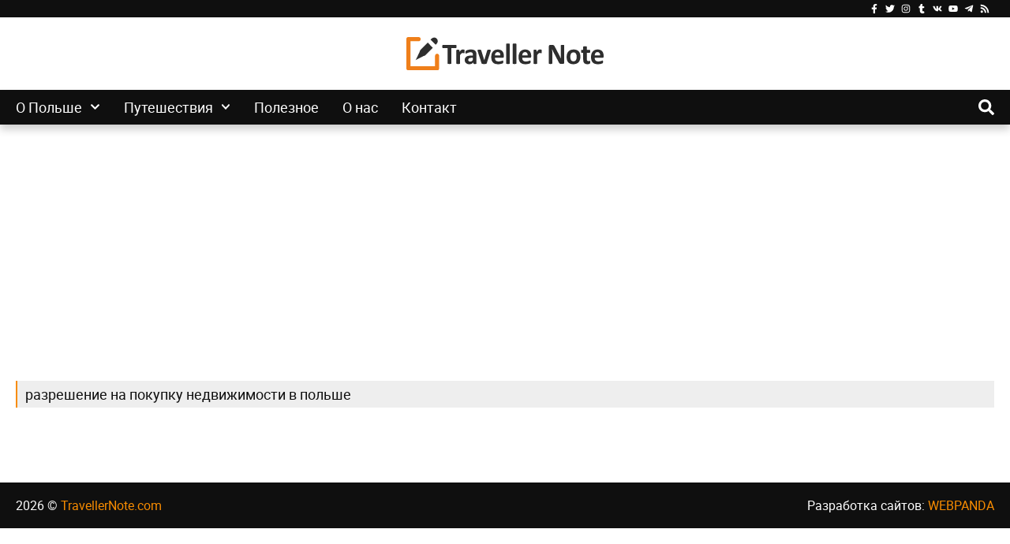

--- FILE ---
content_type: text/html; charset=UTF-8
request_url: https://travellernote.com/tag/razreshenie-na-pokupku-nedvizhimosti-v-polshe/
body_size: 34457
content:
<!doctype html>
<html lang="ru-RU">
<head>
<meta charset="UTF-8">
<meta name="viewport" content="width=device-width, initial-scale=1">
<link rel="profile" href="https://gmpg.org/xfn/11">
<title>разрешение на покупку недвижимости в польше  | TravellerNote.com</title>
<link rel="manifest" href="/pwa-manifest.json">
<link rel="apple-touch-icon" sizes="512x512" href="https://travellernote.com/wp-content/plugins/pwa-for-wp/images/logo-512x512.png">
<link rel="apple-touch-icon-precomposed" sizes="192x192" href="https://travellernote.com/wp-content/uploads/2019/07/travellernote-ico-192.png">
<meta name="robots" content="index, nofollow, max-snippet:-1, max-image-preview:large, max-video-preview:-1">
<link rel="canonical" href="https://travellernote.com/tag/razreshenie-na-pokupku-nedvizhimosti-v-polshe/">
<meta property="og:url" content="https://travellernote.com/tag/razreshenie-na-pokupku-nedvizhimosti-v-polshe/">
<meta property="og:site_name" content="TravellerNote.com">
<meta property="og:locale" content="ru_RU">
<meta property="og:type" content="object">
<meta property="og:title" content="разрешение на покупку недвижимости в польше | TravellerNote.com">
<meta property="og:image" content="https://travellernote.com/wp-content/uploads/2017/10/travellernote-default.jpg">
<meta property="og:image:secure_url" content="https://travellernote.com/wp-content/uploads/2017/10/travellernote-default.jpg">
<meta property="og:image:alt" content="">
<meta property="fb:pages" content="1790041667889651">
<meta property="fb:admins" content="1790041667889651">
<meta property="fb:app_id" content="309606556448101">
<meta name="twitter:card" content="summary_large_image">
<meta name="twitter:site" content="https://twitter.com/TravellerNote_c">
<meta name="twitter:creator" content="https://twitter.com/TravellerNote_c">
<meta name="twitter:title" content="разрешение на покупку недвижимости в польше | TravellerNote.com">
<meta name="twitter:image" content="https://travellernote.com/wp-content/uploads/2017/10/travellernote-default-900x600.jpg">
<script type="application/ld+json">{"@context":"https:\/\/schema.org","name":"Breadcrumb","@type":"BreadcrumbList","itemListElement":[{"@type":"ListItem","position":1,"item":{"@type":"WebPage","id":"https:\/\/travellernote.com#webpage","url":"https:\/\/travellernote.com","name":"\u0417\u0430\u043f\u0438\u0441\u0438"}},{"@type":"ListItem","position":2,"item":{"@type":"WebPage","id":"https:\/\/travellernote.com\/tag\/razreshenie-na-pokupku-nedvizhimosti-v-polshe\/#webpage","url":"https:\/\/travellernote.com\/tag\/razreshenie-na-pokupku-nedvizhimosti-v-polshe\/","name":"\u0440\u0430\u0437\u0440\u0435\u0448\u0435\u043d\u0438\u0435 \u043d\u0430 \u043f\u043e\u043a\u0443\u043f\u043a\u0443 \u043d\u0435\u0434\u0432\u0438\u0436\u0438\u043c\u043e\u0441\u0442\u0438 \u0432 \u043f\u043e\u043b\u044c\u0448\u0435"}}]}</script>
<style id='wp-img-auto-sizes-contain-inline-css'>img:is([sizes=auto i],[sizes^="auto," i]){contain-intrinsic-size:3000px 1500px}</style>
<link rel="stylesheet" type="text/css" href="//travellernote.com/wp-content/cache/wpfc-minified/e5fniwjs/weok.css" media="all"/>
<style id='elementor-frontend-inline-css'>.elementor-kit-10488{--e-global-color-primary:#6EC1E4;--e-global-color-secondary:#54595F;--e-global-color-text:#7A7A7A;--e-global-color-accent:#61CE70;--e-global-color-17e860ef:#000;--e-global-color-4e421f8f:#FFF;--e-global-color-23d3d5e:#0F0F0F;--e-global-color-7697279d:#F88C00;--e-global-typography-primary-font-family:"Roboto";--e-global-typography-primary-font-weight:600;--e-global-typography-secondary-font-family:"Roboto Slab";--e-global-typography-secondary-font-weight:400;--e-global-typography-text-font-family:"Roboto";--e-global-typography-text-font-weight:400;--e-global-typography-accent-font-family:"Roboto";--e-global-typography-accent-font-weight:500;background-color:#FFFFFF;color:#0F0F0F;font-size:18px;font-weight:400;}.elementor-kit-10488 button,.elementor-kit-10488 input[type="button"],.elementor-kit-10488 input[type="submit"],.elementor-kit-10488 .elementor-button{background-color:#0F0F0F;color:#FFFFFF;box-shadow:0px 3px 15px -3px rgba(0,0,0,0.5);border-style:solid;border-width:0px 0px 0px 0px;border-color:#0F0F0F;border-radius:0px 0px 0px 0px;}.elementor-kit-10488 button:hover,.elementor-kit-10488 button:focus,.elementor-kit-10488 input[type="button"]:hover,.elementor-kit-10488 input[type="button"]:focus,.elementor-kit-10488 input[type="submit"]:hover,.elementor-kit-10488 input[type="submit"]:focus,.elementor-kit-10488 .elementor-button:hover,.elementor-kit-10488 .elementor-button:focus{background-color:#F88C00;color:#FFFFFF;box-shadow:0px 3px 10px -3px rgba(0, 0, 0, 0.7);border-style:solid;border-width:0px 0px 0px 0px;border-color:#F88C00;border-radius:0px 0px 0px 0px;}.elementor-kit-10488 p{margin-block-end:20px;}.elementor-kit-10488 a{color:#F88C00;}.elementor-kit-10488 a:hover{color:#F88C00;}.elementor-kit-10488 label{color:#0F0F0F;}.elementor-kit-10488 input:not([type="button"]):not([type="submit"]),.elementor-kit-10488 textarea,.elementor-kit-10488 .elementor-field-textual{color:#0F0F0F;background-color:#FFFFFF;border-style:solid;border-width:1px 1px 1px 1px;border-color:#0F0F0F;border-radius:0px 0px 0px 0px;transition:300ms;}.elementor-kit-10488 input:focus:not([type="button"]):not([type="submit"]),.elementor-kit-10488 textarea:focus,.elementor-kit-10488 .elementor-field-textual:focus{color:#0F0F0F;background-color:#FFFFFF;box-shadow:0px 3px 10px -3px rgba(0,0,0,0.5);border-style:solid;border-width:1px 1px 1px 1px;border-color:#F88C00;}.elementor-section.elementor-section-boxed > .elementor-container{max-width:1260px;}.e-con{--container-max-width:1260px;}.elementor-widget:not(:last-child){--kit-widget-spacing:20px;}.elementor-element{--widgets-spacing:20px 20px;--widgets-spacing-row:20px;--widgets-spacing-column:20px;}{}h1.entry-title{display:var(--page-title-display);}@media(max-width:1260px){.elementor-section.elementor-section-boxed > .elementor-container{max-width:1024px;}.e-con{--container-max-width:1024px;}}@media(max-width:767px){.elementor-section.elementor-section-boxed > .elementor-container{max-width:767px;}.e-con{--container-max-width:767px;}}
.elementor-10477 .elementor-element.elementor-element-6edf2ef1:not(.elementor-motion-effects-element-type-background), .elementor-10477 .elementor-element.elementor-element-6edf2ef1 > .elementor-motion-effects-container > .elementor-motion-effects-layer{background-color:#0F0F0F;}.elementor-10477 .elementor-element.elementor-element-6edf2ef1{transition:background 0.3s, border 0.3s, border-radius 0.3s, box-shadow 0.3s;}.elementor-10477 .elementor-element.elementor-element-6edf2ef1 > .elementor-background-overlay{transition:background 0.3s, border-radius 0.3s, opacity 0.3s;}.elementor-10477 .elementor-element.elementor-element-3041ed0 > .elementor-element-populated{margin:-5px 0px -5px 0px;--e-column-margin-right:0px;--e-column-margin-left:0px;}.elementor-10477 .elementor-element.elementor-element-49d82092 .elementor-icon-list-items:not(.elementor-inline-items) .elementor-icon-list-item:not(:last-child){padding-block-end:calc(5px/2);}.elementor-10477 .elementor-element.elementor-element-49d82092 .elementor-icon-list-items:not(.elementor-inline-items) .elementor-icon-list-item:not(:first-child){margin-block-start:calc(5px/2);}.elementor-10477 .elementor-element.elementor-element-49d82092 .elementor-icon-list-items.elementor-inline-items .elementor-icon-list-item{margin-inline:calc(5px/2);}.elementor-10477 .elementor-element.elementor-element-49d82092 .elementor-icon-list-items.elementor-inline-items{margin-inline:calc(-5px/2);}.elementor-10477 .elementor-element.elementor-element-49d82092 .elementor-icon-list-items.elementor-inline-items .elementor-icon-list-item:after{inset-inline-end:calc(-5px/2);}.elementor-10477 .elementor-element.elementor-element-49d82092 .elementor-icon-list-icon i{color:#FFFFFF;transition:color 0.3s;}.elementor-10477 .elementor-element.elementor-element-49d82092 .elementor-icon-list-icon svg{fill:#FFFFFF;transition:fill 0.3s;}.elementor-10477 .elementor-element.elementor-element-49d82092 .elementor-icon-list-item:hover .elementor-icon-list-icon i{color:#F88C00;}.elementor-10477 .elementor-element.elementor-element-49d82092 .elementor-icon-list-item:hover .elementor-icon-list-icon svg{fill:#F88C00;}.elementor-10477 .elementor-element.elementor-element-49d82092{--e-icon-list-icon-size:12px;--e-icon-list-icon-align:center;--e-icon-list-icon-margin:0 calc(var(--e-icon-list-icon-size, 1em) * 0.125);--icon-vertical-offset:0px;}.elementor-10477 .elementor-element.elementor-element-49d82092 .elementor-icon-list-text{color:#FFFFFF;transition:color 0.3s;}.elementor-10477 .elementor-element.elementor-element-49d82092 .elementor-icon-list-item:hover .elementor-icon-list-text{color:#F88C00;}.elementor-10477 .elementor-element.elementor-element-488cfe44{padding:15px 0px 15px 0px;}.elementor-10477 .elementor-element.elementor-element-6f4e5b6{text-align:center;}.elementor-10477 .elementor-element.elementor-element-6f4e5b6 img{width:100%;max-width:250px;}.elementor-10477 .elementor-element.elementor-element-5a5ff78d > .elementor-container > .elementor-column > .elementor-widget-wrap{align-content:center;align-items:center;}.elementor-10477 .elementor-element.elementor-element-5a5ff78d:not(.elementor-motion-effects-element-type-background), .elementor-10477 .elementor-element.elementor-element-5a5ff78d > .elementor-motion-effects-container > .elementor-motion-effects-layer{background-color:#0F0F0F;}.elementor-10477 .elementor-element.elementor-element-5a5ff78d{box-shadow:0px 6px 10px 0px rgba(0, 0, 0, 0.2);transition:background 0.3s, border 0.3s, border-radius 0.3s, box-shadow 0.3s;z-index:999;}.elementor-10477 .elementor-element.elementor-element-5a5ff78d > .elementor-background-overlay{transition:background 0.3s, border-radius 0.3s, opacity 0.3s;}.elementor-10477 .elementor-element.elementor-element-238c4f10 .elementor-menu-toggle{margin:0 auto;}.elementor-10477 .elementor-element.elementor-element-238c4f10 .elementor-nav-menu .elementor-item{font-size:18px;line-height:24px;}.elementor-10477 .elementor-element.elementor-element-238c4f10 .elementor-nav-menu--main .elementor-item{color:#FFFFFF;fill:#FFFFFF;padding-left:0px;padding-right:0px;padding-top:0px;padding-bottom:0px;}.elementor-10477 .elementor-element.elementor-element-238c4f10 .elementor-nav-menu--main .elementor-item:hover,
.elementor-10477 .elementor-element.elementor-element-238c4f10 .elementor-nav-menu--main .elementor-item.elementor-item-active, .elementor-10477 .elementor-element.elementor-element-238c4f10 .elementor-nav-menu--main .elementor-item.highlighted, .elementor-10477 .elementor-element.elementor-element-238c4f10 .elementor-nav-menu--main .elementor-item:focus{color:#F88C00;fill:#F88C00;}.elementor-10477 .elementor-element.elementor-element-238c4f10 .elementor-nav-menu--main .elementor-item.elementor-item-active{color:#F88C00;}.elementor-10477 .elementor-element.elementor-element-238c4f10{--e-nav-menu-horizontal-menu-item-margin:calc( 30px / 2 );}.elementor-10477 .elementor-element.elementor-element-238c4f10 .elementor-nav-menu--main:not(.elementor-nav-menu--layout-horizontal) .elementor-nav-menu > li:not(:last-child){margin-bottom:30px;}.elementor-10477 .elementor-element.elementor-element-238c4f10 .elementor-nav-menu--dropdown a, .elementor-10477 .elementor-element.elementor-element-238c4f10 .elementor-menu-toggle{color:#FFFFFF;fill:#FFFFFF;}.elementor-10477 .elementor-element.elementor-element-238c4f10 .elementor-nav-menu--dropdown{background-color:rgba(0, 0, 0, 0.87);}.elementor-10477 .elementor-element.elementor-element-238c4f10 .elementor-nav-menu--dropdown a:hover,
.elementor-10477 .elementor-element.elementor-element-238c4f10 .elementor-nav-menu--dropdown a:focus, .elementor-10477 .elementor-element.elementor-element-238c4f10 .elementor-nav-menu--dropdown a.elementor-item-active, .elementor-10477 .elementor-element.elementor-element-238c4f10 .elementor-nav-menu--dropdown a.highlighted, .elementor-10477 .elementor-element.elementor-element-238c4f10 .elementor-menu-toggle:hover, .elementor-10477 .elementor-element.elementor-element-238c4f10 .elementor-menu-toggle:focus{color:#F88C00;}.elementor-10477 .elementor-element.elementor-element-238c4f10 .elementor-nav-menu--dropdown a:hover,
.elementor-10477 .elementor-element.elementor-element-238c4f10 .elementor-nav-menu--dropdown a:focus, .elementor-10477 .elementor-element.elementor-element-238c4f10 .elementor-nav-menu--dropdown a.elementor-item-active, .elementor-10477 .elementor-element.elementor-element-238c4f10 .elementor-nav-menu--dropdown a.highlighted{background-color:#000000;}.elementor-10477 .elementor-element.elementor-element-238c4f10 .elementor-nav-menu--dropdown a.elementor-item-active{color:#F88C00;}.elementor-10477 .elementor-element.elementor-element-238c4f10 .elementor-nav-menu--main > .elementor-nav-menu > li > .elementor-nav-menu--dropdown, .elementor-10477 .elementor-element.elementor-element-238c4f10 .elementor-nav-menu__container.elementor-nav-menu--dropdown{margin-top:10px !important;}.elementor-10477 .elementor-element.elementor-element-3da39e61{margin:0px 0px calc(var(--kit-widget-spacing, 0px) + -8px) 0px;padding:0px 0px 0px 0px;}.elementor-10477 .elementor-element.elementor-element-3da39e61 .elementor-icon-wrapper{text-align:right;}.elementor-10477 .elementor-element.elementor-element-3da39e61.elementor-view-stacked .elementor-icon{background-color:#FFFFFF;}.elementor-10477 .elementor-element.elementor-element-3da39e61.elementor-view-framed .elementor-icon, .elementor-10477 .elementor-element.elementor-element-3da39e61.elementor-view-default .elementor-icon{color:#FFFFFF;border-color:#FFFFFF;}.elementor-10477 .elementor-element.elementor-element-3da39e61.elementor-view-framed .elementor-icon, .elementor-10477 .elementor-element.elementor-element-3da39e61.elementor-view-default .elementor-icon svg{fill:#FFFFFF;}.elementor-10477 .elementor-element.elementor-element-3da39e61.elementor-view-stacked .elementor-icon:hover{background-color:#F88C00;}.elementor-10477 .elementor-element.elementor-element-3da39e61.elementor-view-framed .elementor-icon:hover, .elementor-10477 .elementor-element.elementor-element-3da39e61.elementor-view-default .elementor-icon:hover{color:#F88C00;border-color:#F88C00;}.elementor-10477 .elementor-element.elementor-element-3da39e61.elementor-view-framed .elementor-icon:hover, .elementor-10477 .elementor-element.elementor-element-3da39e61.elementor-view-default .elementor-icon:hover svg{fill:#F88C00;}.elementor-10477 .elementor-element.elementor-element-3da39e61 .elementor-icon{font-size:20px;}.elementor-10477 .elementor-element.elementor-element-3da39e61 .elementor-icon svg{height:20px;}.elementor-10477 .elementor-element.elementor-element-18c4fc21 > .elementor-container > .elementor-column > .elementor-widget-wrap{align-content:center;align-items:center;}.elementor-10477 .elementor-element.elementor-element-18c4fc21:not(.elementor-motion-effects-element-type-background), .elementor-10477 .elementor-element.elementor-element-18c4fc21 > .elementor-motion-effects-container > .elementor-motion-effects-layer{background-color:#FFFFFF;}.elementor-10477 .elementor-element.elementor-element-18c4fc21{box-shadow:0px 3px 10px 0px rgba(0, 0, 0, 0.3);transition:background 0.3s, border 0.3s, border-radius 0.3s, box-shadow 0.3s;}.elementor-10477 .elementor-element.elementor-element-18c4fc21 > .elementor-background-overlay{transition:background 0.3s, border-radius 0.3s, opacity 0.3s;}.elementor-10477 .elementor-element.elementor-element-b4e2dd3{text-align:center;}.elementor-10477 .elementor-element.elementor-element-b4e2dd3 img{width:100%;max-width:250px;}.elementor-10477 .elementor-element.elementor-element-345aa2aa .elementor-icon-wrapper{text-align:center;}.elementor-10477 .elementor-element.elementor-element-345aa2aa.elementor-view-stacked .elementor-icon{background-color:#0F0F0F;}.elementor-10477 .elementor-element.elementor-element-345aa2aa.elementor-view-framed .elementor-icon, .elementor-10477 .elementor-element.elementor-element-345aa2aa.elementor-view-default .elementor-icon{color:#0F0F0F;border-color:#0F0F0F;}.elementor-10477 .elementor-element.elementor-element-345aa2aa.elementor-view-framed .elementor-icon, .elementor-10477 .elementor-element.elementor-element-345aa2aa.elementor-view-default .elementor-icon svg{fill:#0F0F0F;}.elementor-10477 .elementor-element.elementor-element-345aa2aa.elementor-view-stacked .elementor-icon:hover{background-color:#0F0F0F;}.elementor-10477 .elementor-element.elementor-element-345aa2aa.elementor-view-framed .elementor-icon:hover, .elementor-10477 .elementor-element.elementor-element-345aa2aa.elementor-view-default .elementor-icon:hover{color:#0F0F0F;border-color:#0F0F0F;}.elementor-10477 .elementor-element.elementor-element-345aa2aa.elementor-view-framed .elementor-icon:hover, .elementor-10477 .elementor-element.elementor-element-345aa2aa.elementor-view-default .elementor-icon:hover svg{fill:#0F0F0F;}.elementor-theme-builder-content-area{height:400px;}.elementor-location-header:before, .elementor-location-footer:before{content:"";display:table;clear:both;}@media(max-width:1260px){.elementor-10477 .elementor-element.elementor-element-b4e2dd3{text-align:left;}.elementor-10477 .elementor-element.elementor-element-345aa2aa{margin:0px 0px calc(var(--kit-widget-spacing, 0px) + -10px) 0px;}.elementor-10477 .elementor-element.elementor-element-345aa2aa .elementor-icon-wrapper{text-align:right;}.elementor-10477 .elementor-element.elementor-element-345aa2aa .elementor-icon{font-size:35px;}.elementor-10477 .elementor-element.elementor-element-345aa2aa .elementor-icon svg{height:35px;}}@media(min-width:768px){.elementor-10477 .elementor-element.elementor-element-54f9a8d{width:95%;}.elementor-10477 .elementor-element.elementor-element-70c0b4bb{width:5%;}}@media(max-width:767px){.elementor-10477 .elementor-element.elementor-element-159b8609{width:60%;}.elementor-10477 .elementor-element.elementor-element-2e54ddfa{width:40%;}.elementor-10477 .elementor-element.elementor-element-345aa2aa .elementor-icon{font-size:24px;}.elementor-10477 .elementor-element.elementor-element-345aa2aa .elementor-icon svg{height:24px;}}
.elementor-10482 .elementor-element.elementor-element-4e337b3d > .elementor-container > .elementor-column > .elementor-widget-wrap{align-content:center;align-items:center;}.elementor-10482 .elementor-element.elementor-element-4e337b3d:not(.elementor-motion-effects-element-type-background), .elementor-10482 .elementor-element.elementor-element-4e337b3d > .elementor-motion-effects-container > .elementor-motion-effects-layer{background-color:#0F0F0F;}.elementor-10482 .elementor-element.elementor-element-4e337b3d{transition:background 0.3s, border 0.3s, border-radius 0.3s, box-shadow 0.3s;margin-top:50px;margin-bottom:0px;padding:10px 0px 10px 0px;}.elementor-10482 .elementor-element.elementor-element-4e337b3d > .elementor-background-overlay{transition:background 0.3s, border-radius 0.3s, opacity 0.3s;}.elementor-10482 .elementor-element.elementor-element-74a5979{margin:0px 0px calc(var(--kit-widget-spacing, 0px) + -20px) 0px;text-align:left;font-size:16px;line-height:18px;color:#FFFFFF;}.elementor-10482 .elementor-element.elementor-element-37cd7601{text-align:right;font-size:16px;line-height:18px;color:#FFFFFF;}.elementor-theme-builder-content-area{height:400px;}.elementor-location-header:before, .elementor-location-footer:before{content:"";display:table;clear:both;}@media(max-width:767px){.elementor-10482 .elementor-element.elementor-element-74a5979{text-align:center;}.elementor-10482 .elementor-element.elementor-element-37cd7601{text-align:center;}}
.elementor-10484 .elementor-element.elementor-element-1082aff{margin-top:25px;margin-bottom:15px;}.elementor-10484 .elementor-element.elementor-element-35480ce3 > .elementor-element-populated{transition:background 0.3s, border 0.3s, border-radius 0.3s, box-shadow 0.3s;}.elementor-10484 .elementor-element.elementor-element-35480ce3 > .elementor-element-populated > .elementor-background-overlay{transition:background 0.3s, border-radius 0.3s, opacity 0.3s;}.elementor-10484 .elementor-element.elementor-element-77960df0{background-color:#EEEEEE;padding:5px 0px 5px 10px;border-style:solid;border-width:0px 0px 0px 2px;border-color:#F88C00;border-radius:0px 0px 0px 0px;text-align:left;}.elementor-10484 .elementor-element.elementor-element-77960df0:hover{border-style:solid;border-width:0px 0px 0px 18px;border-radius:0px 0px 0px 0px;}.elementor-10484 .elementor-element.elementor-element-77960df0 .elementor-heading-title{font-size:18px;font-weight:400;line-height:24px;color:#0F0F0F;}.elementor-10484 .elementor-element.elementor-element-7b30038a{--grid-row-gap:30px;--grid-column-gap:30px;}.elementor-10484 .elementor-element.elementor-element-7b30038a .elementor-posts-container .elementor-post__thumbnail{padding-bottom:calc( 0.6 * 100% );}.elementor-10484 .elementor-element.elementor-element-7b30038a:after{content:"0.6";}.elementor-10484 .elementor-element.elementor-element-7b30038a .elementor-post__thumbnail__link{width:100%;}.elementor-10484 .elementor-element.elementor-element-7b30038a .elementor-post__meta-data span + span:before{content:"•";}.elementor-10484 .elementor-element.elementor-element-7b30038a .elementor-post__card{background-color:#FFFFFF;border-color:#FFFFFF;border-width:0px;border-radius:0px;}.elementor-10484 .elementor-element.elementor-element-7b30038a .elementor-post__text{margin-top:0px;}.elementor-10484 .elementor-element.elementor-element-7b30038a .elementor-post__badge{left:0;}.elementor-10484 .elementor-element.elementor-element-7b30038a .elementor-post__card .elementor-post__badge{background-color:#0F0F0F;color:#FFFFFF;border-radius:0px;font-size:10px;margin:10px;}.elementor-10484 .elementor-element.elementor-element-7b30038a .elementor-post__title, .elementor-10484 .elementor-element.elementor-element-7b30038a .elementor-post__title a{color:#0F0F0F;font-size:18px;font-weight:500;line-height:22px;}.elementor-10484 .elementor-element.elementor-element-7b30038a .elementor-post__title{margin-bottom:10px;}.elementor-10484 .elementor-element.elementor-element-7b30038a .elementor-post__excerpt p{color:#0F0F0F;font-size:14px;line-height:20px;}.elementor-10484 .elementor-element.elementor-element-7b30038a .elementor-post__excerpt{margin-bottom:15px;}.elementor-10484 .elementor-element.elementor-element-7b30038a .elementor-pagination{text-align:center;font-size:16px;line-height:60px;}.elementor-10484 .elementor-element.elementor-element-7b30038a .elementor-pagination .page-numbers:not(.dots){color:#0F0F0F;}.elementor-10484 .elementor-element.elementor-element-7b30038a .elementor-pagination a.page-numbers:hover{color:#F88C00;}.elementor-10484 .elementor-element.elementor-element-7b30038a .elementor-pagination .page-numbers.current{color:#F88C00;}body:not(.rtl) .elementor-10484 .elementor-element.elementor-element-7b30038a .elementor-pagination .page-numbers:not(:first-child){margin-left:calc( 10px/2 );}body:not(.rtl) .elementor-10484 .elementor-element.elementor-element-7b30038a .elementor-pagination .page-numbers:not(:last-child){margin-right:calc( 10px/2 );}body.rtl .elementor-10484 .elementor-element.elementor-element-7b30038a .elementor-pagination .page-numbers:not(:first-child){margin-right:calc( 10px/2 );}body.rtl .elementor-10484 .elementor-element.elementor-element-7b30038a .elementor-pagination .page-numbers:not(:last-child){margin-left:calc( 10px/2 );}@media(max-width:767px){.elementor-10484 .elementor-element.elementor-element-7b30038a .elementor-posts-container .elementor-post__thumbnail{padding-bottom:calc( 0.5 * 100% );}.elementor-10484 .elementor-element.elementor-element-7b30038a:after{content:"0.5";}.elementor-10484 .elementor-element.elementor-element-7b30038a .elementor-post__thumbnail__link{width:100%;}}</style>
<link rel="stylesheet" type="text/css" href="//travellernote.com/wp-content/cache/wpfc-minified/d7zat5r9/1x3zd.css" media="all"/>
<style id='modulobox-inline-css'>.mobx-overlay{background-color:#000000;}.mobx-top-bar{background-color:rgba(0,0,0,0.4);}button.mobx-prev,button.mobx-next{background-color:rgba(0,0,0,0.4);}.mobx-bottom-bar{background-color:rgba(0,0,0,0.4);}.mobx-holder .mobx-share-tooltip{background-color:#ffffff;border-color:#ffffff;color:#444444;width:120px;}.mobx-thumb:after{border-color:#ffffff;}.mobx-holder .mobx-loader{border-color:rgba(255,255,255,0.2);border-left-color:#ffffff;}.mobx-top-bar *{color:#ffffff;}.mobx-prev *,.mobx-next *{color:#ffffff;}.mobx-thumb-loaded{opacity:0.50;}.mobx-active-thumb .mobx-thumb-loaded{opacity:1.00;}.mobx-top-bar button{height:40px;width:40px;}.mobx-timer{height:24px;width:24px;}button.mobx-prev, button.mobx-next{height:32px;width:44px;}.mobx-share-tooltip button{height:40px;width:40px;}.mobx-caption-inner{max-width:420px;}.mobx-gallery figure figcaption{background:-webkit-gradient(linear, left top, left bottom, from(transparent), to(rgba(0,0,0,0.6)));background:-webkit-linear-gradient(top, transparent 0%, rgba(0,0,0,0.6) 100%);background:-moz-linear-gradient(top, transparent 0%, rgba(0,0,0,0.6) 100%);background:linear-gradient(to bottom, transparent 0%, rgba(0,0,0,0.6) 100%);}.mobx-holder .mobx-counter{font-weight:400;color:#ffffff;text-align:center;font-size:13px;line-height:44px;font-style:normal;text-decoration:none;text-transform:none;}.mobx-holder .mobx-title{font-weight:400;color:#eeeeee;text-align:center;font-size:13px;line-height:18px;font-style:normal;text-decoration:none;text-transform:none;}.mobx-holder .mobx-desc{font-weight:400;color:#bbbbbb;text-align:center;font-size:12px;line-height:16px;font-style:normal;text-decoration:none;text-transform:none;}.mobx-gallery figure figcaption{font-weight:400;color:#ffffff;text-align:left;font-size:13px;line-height:18px;font-style:normal;text-decoration:none;text-transform:none;}</style>
<meta name="generator" content="Site Kit by Google 1.168.0"/>
<meta name="google-adsense-platform-account" content="ca-host-pub-2644536267352236">
<meta name="google-adsense-platform-domain" content="sitekit.withgoogle.com">
<script async src="https://pagead2.googlesyndication.com/pagead/js/adsbygoogle.js?client=ca-pub-6618495723736558" crossorigin="anonymous"></script>
<meta property="fb:app_id" content="309606556448101"/>
<script async src="https://pagead2.googlesyndication.com/pagead/js/adsbygoogle.js?client=ca-pub-6618495723736558&amp;host=ca-host-pub-2644536267352236" crossorigin="anonymous"></script>
<style>.breadcrumb{list-style:none;margin:0;padding-inline-start:0;}.breadcrumb li{margin:0;display:inline-block;position:relative;}.breadcrumb li::after{content:' > ';margin-left:5px;margin-right:5px;}.breadcrumb li:last-child::after{display:none}</style><link rel="icon" href="https://travellernote.com/wp-content/uploads/2019/03/cropped-travellernote-ico-32x32.png" sizes="32x32"/>
<link rel="icon" href="https://travellernote.com/wp-content/uploads/2019/03/cropped-travellernote-ico-192x192.png" sizes="192x192"/>
<meta name="msapplication-TileImage" content="https://travellernote.com/wp-content/uploads/2019/03/cropped-travellernote-ico-270x270.png"/>
<meta name="pwaforwp" content="wordpress-plugin"/>
<meta name="theme-color" content="#f88c00">
<meta name="apple-mobile-web-app-title" content="TravellerNote">
<meta name="application-name" content="TravellerNote">
<meta name="apple-mobile-web-app-capable" content="yes">
<meta name="apple-mobile-web-app-status-bar-style" content="default">
<meta name="mobile-web-app-capable" content="yes">
<meta name="apple-touch-fullscreen" content="yes">
<link rel="apple-touch-icon" sizes="192x192" href="https://travellernote.com/wp-content/uploads/2019/07/travellernote-ico-192.png">
<link rel="apple-touch-icon" sizes="512x512" href="https://travellernote.com/wp-content/uploads/2019/07/travellernote-ico-512.png">
<script async src='https://www.googletagmanager.com/gtag/js?id=G-87KWG53L4N'></script><script>window.dataLayer=window.dataLayer||[];
function gtag(){dataLayer.push(arguments);}gtag('js', new Date());
gtag('set', 'cookie_domain', 'auto');
gtag('set', 'cookie_flags', 'SameSite=None;Secure');
gtag('config', 'G-87KWG53L4N' , {});</script>
<script data-wpfc-render="false">var Wpfcll={s:[],osl:0,scroll:false,i:function(){Wpfcll.ss();window.addEventListener('load',function(){let observer=new MutationObserver(mutationRecords=>{Wpfcll.osl=Wpfcll.s.length;Wpfcll.ss();if(Wpfcll.s.length > Wpfcll.osl){Wpfcll.ls(false);}});observer.observe(document.getElementsByTagName("html")[0],{childList:true,attributes:true,subtree:true,attributeFilter:["src"],attributeOldValue:false,characterDataOldValue:false});Wpfcll.ls(true);});window.addEventListener('scroll',function(){Wpfcll.scroll=true;Wpfcll.ls(false);});window.addEventListener('resize',function(){Wpfcll.scroll=true;Wpfcll.ls(false);});window.addEventListener('click',function(){Wpfcll.scroll=true;Wpfcll.ls(false);});},c:function(e,pageload){var w=document.documentElement.clientHeight || body.clientHeight;var n=0;if(pageload){n=0;}else{n=(w > 800) ? 800:200;n=Wpfcll.scroll ? 800:n;}var er=e.getBoundingClientRect();var t=0;var p=e.parentNode ? e.parentNode:false;if(typeof p.getBoundingClientRect=="undefined"){var pr=false;}else{var pr=p.getBoundingClientRect();}if(er.x==0 && er.y==0){for(var i=0;i < 10;i++){if(p){if(pr.x==0 && pr.y==0){if(p.parentNode){p=p.parentNode;}if(typeof p.getBoundingClientRect=="undefined"){pr=false;}else{pr=p.getBoundingClientRect();}}else{t=pr.top;break;}}};}else{t=er.top;}if(w - t+n > 0){return true;}return false;},r:function(e,pageload){var s=this;var oc,ot;try{oc=e.getAttribute("data-wpfc-original-src");ot=e.getAttribute("data-wpfc-original-srcset");originalsizes=e.getAttribute("data-wpfc-original-sizes");if(s.c(e,pageload)){if(oc || ot){if(e.tagName=="DIV" || e.tagName=="A" || e.tagName=="SPAN"){e.style.backgroundImage="url("+oc+")";e.removeAttribute("data-wpfc-original-src");e.removeAttribute("data-wpfc-original-srcset");e.removeAttribute("onload");}else{if(oc){e.setAttribute('src',oc);}if(ot){e.setAttribute('srcset',ot);}if(originalsizes){e.setAttribute('sizes',originalsizes);}if(e.getAttribute("alt") && e.getAttribute("alt")=="blank"){e.removeAttribute("alt");}e.removeAttribute("data-wpfc-original-src");e.removeAttribute("data-wpfc-original-srcset");e.removeAttribute("data-wpfc-original-sizes");e.removeAttribute("onload");if(e.tagName=="IFRAME"){var y="https://www.youtube.com/embed/";if(navigator.userAgent.match(/\sEdge?\/\d/i)){e.setAttribute('src',e.getAttribute("src").replace(/.+\/templates\/youtube\.html\#/,y));}e.onload=function(){if(typeof window.jQuery !="undefined"){if(jQuery.fn.fitVids){jQuery(e).parent().fitVids({customSelector:"iframe[src]"});}}var s=e.getAttribute("src").match(/templates\/youtube\.html\#(.+)/);if(s){try{var i=e.contentDocument || e.contentWindow;if(i.location.href=="about:blank"){e.setAttribute('src',y+s[1]);}}catch(err){e.setAttribute('src',y+s[1]);}}}}}}else{if(e.tagName=="NOSCRIPT"){if(typeof window.jQuery !="undefined"){if(jQuery(e).attr("data-type")=="wpfc"){e.removeAttribute("data-type");jQuery(e).after(jQuery(e).text());}}}}}}catch(error){console.log(error);console.log("==>",e);}},ss:function(){var i=Array.prototype.slice.call(document.getElementsByTagName("img"));var f=Array.prototype.slice.call(document.getElementsByTagName("iframe"));var d=Array.prototype.slice.call(document.getElementsByTagName("div"));var a=Array.prototype.slice.call(document.getElementsByTagName("a"));var s=Array.prototype.slice.call(document.getElementsByTagName("span"));var n=Array.prototype.slice.call(document.getElementsByTagName("noscript"));this.s=i.concat(f).concat(d).concat(a).concat(s).concat(n);},ls:function(pageload){var s=this;[].forEach.call(s.s,function(e,index){s.r(e,pageload);});}};document.addEventListener('DOMContentLoaded',function(){wpfci();});function wpfci(){Wpfcll.i();}</script>
</head>
<body class="archive tag tag-razreshenie-na-pokupku-nedvizhimosti-v-polshe tag-4885 wp-custom-logo wp-embed-responsive wp-theme-hello-elementor wp-child-theme-theme-child hello-elementor-default elementor-page-10484 elementor-default elementor-template-full-width elementor-kit-10488">
<a class="skip-link screen-reader-text" href="#content">Перейти к содержимому</a>
<header data-elementor-type="header" data-elementor-id="10477" class="elementor elementor-10477 elementor-location-header" data-elementor-post-type="elementor_library">
<section class="elementor-section elementor-top-section elementor-element elementor-element-6edf2ef1 elementor-hidden-tablet elementor-hidden-phone elementor-section-boxed elementor-section-height-default elementor-section-height-default" data-id="6edf2ef1" data-element_type="section" data-settings="{&quot;background_background&quot;:&quot;classic&quot;}">
<div class="elementor-container elementor-column-gap-default">
<div class="elementor-column elementor-col-100 elementor-top-column elementor-element elementor-element-3041ed0" data-id="3041ed0" data-element_type="column">
<div class="elementor-widget-wrap elementor-element-populated">
<div class="elementor-element elementor-element-49d82092 elementor-icon-list--layout-inline elementor-align-right elementor-list-item-link-full_width elementor-widget elementor-widget-icon-list" data-id="49d82092" data-element_type="widget" data-widget_type="icon-list.default"> <ul class="elementor-icon-list-items elementor-inline-items"> <li class="elementor-icon-list-item elementor-inline-item"> <a href="https://www.facebook.com/TravellerNoteCom/" target="_blank" rel="nofollow"> <span class="elementor-icon-list-icon"> <svg aria-hidden="true" class="e-font-icon-svg e-fab-facebook-f" viewBox="0 0 320 512" xmlns="http://www.w3.org/2000/svg"><path d="M279.14 288l14.22-92.66h-88.91v-60.13c0-25.35 12.42-50.06 52.24-50.06h40.42V6.26S260.43 0 225.36 0c-73.22 0-121.08 44.38-121.08 124.72v70.62H22.89V288h81.39v224h100.17V288z"></path></svg> </span> <span class="elementor-icon-list-text"></span> </a> </li> <li class="elementor-icon-list-item elementor-inline-item"> <a href="https://twitter.com/TravellerNote_c" target="_blank" rel="nofollow"> <span class="elementor-icon-list-icon"> <svg aria-hidden="true" class="e-font-icon-svg e-fab-twitter" viewBox="0 0 512 512" xmlns="http://www.w3.org/2000/svg"><path d="M459.37 151.716c.325 4.548.325 9.097.325 13.645 0 138.72-105.583 298.558-298.558 298.558-59.452 0-114.68-17.219-161.137-47.106 8.447.974 16.568 1.299 25.34 1.299 49.055 0 94.213-16.568 130.274-44.832-46.132-.975-84.792-31.188-98.112-72.772 6.498.974 12.995 1.624 19.818 1.624 9.421 0 18.843-1.3 27.614-3.573-48.081-9.747-84.143-51.98-84.143-102.985v-1.299c13.969 7.797 30.214 12.67 47.431 13.319-28.264-18.843-46.781-51.005-46.781-87.391 0-19.492 5.197-37.36 14.294-52.954 51.655 63.675 129.3 105.258 216.365 109.807-1.624-7.797-2.599-15.918-2.599-24.04 0-57.828 46.782-104.934 104.934-104.934 30.213 0 57.502 12.67 76.67 33.137 23.715-4.548 46.456-13.32 66.599-25.34-7.798 24.366-24.366 44.833-46.132 57.827 21.117-2.273 41.584-8.122 60.426-16.243-14.292 20.791-32.161 39.308-52.628 54.253z"></path></svg> </span> <span class="elementor-icon-list-text"></span> </a> </li> <li class="elementor-icon-list-item elementor-inline-item"> <a href="https://www.instagram.com/travellernotecom/" target="_blank" rel="nofollow"> <span class="elementor-icon-list-icon"> <svg aria-hidden="true" class="e-font-icon-svg e-fab-instagram" viewBox="0 0 448 512" xmlns="http://www.w3.org/2000/svg"><path d="M224.1 141c-63.6 0-114.9 51.3-114.9 114.9s51.3 114.9 114.9 114.9S339 319.5 339 255.9 287.7 141 224.1 141zm0 189.6c-41.1 0-74.7-33.5-74.7-74.7s33.5-74.7 74.7-74.7 74.7 33.5 74.7 74.7-33.6 74.7-74.7 74.7zm146.4-194.3c0 14.9-12 26.8-26.8 26.8-14.9 0-26.8-12-26.8-26.8s12-26.8 26.8-26.8 26.8 12 26.8 26.8zm76.1 27.2c-1.7-35.9-9.9-67.7-36.2-93.9-26.2-26.2-58-34.4-93.9-36.2-37-2.1-147.9-2.1-184.9 0-35.8 1.7-67.6 9.9-93.9 36.1s-34.4 58-36.2 93.9c-2.1 37-2.1 147.9 0 184.9 1.7 35.9 9.9 67.7 36.2 93.9s58 34.4 93.9 36.2c37 2.1 147.9 2.1 184.9 0 35.9-1.7 67.7-9.9 93.9-36.2 26.2-26.2 34.4-58 36.2-93.9 2.1-37 2.1-147.8 0-184.8zM398.8 388c-7.8 19.6-22.9 34.7-42.6 42.6-29.5 11.7-99.5 9-132.1 9s-102.7 2.6-132.1-9c-19.6-7.8-34.7-22.9-42.6-42.6-11.7-29.5-9-99.5-9-132.1s-2.6-102.7 9-132.1c7.8-19.6 22.9-34.7 42.6-42.6 29.5-11.7 99.5-9 132.1-9s102.7-2.6 132.1 9c19.6 7.8 34.7 22.9 42.6 42.6 11.7 29.5 9 99.5 9 132.1s2.7 102.7-9 132.1z"></path></svg> </span> <span class="elementor-icon-list-text"></span> </a> </li> <li class="elementor-icon-list-item elementor-inline-item"> <a href="https://travellernotecom.tumblr.com/" target="_blank" rel="nofollow"> <span class="elementor-icon-list-icon"> <svg aria-hidden="true" class="e-font-icon-svg e-fab-tumblr" viewBox="0 0 320 512" xmlns="http://www.w3.org/2000/svg"><path d="M309.8 480.3c-13.6 14.5-50 31.7-97.4 31.7-120.8 0-147-88.8-147-140.6v-144H17.9c-5.5 0-10-4.5-10-10v-68c0-7.2 4.5-13.6 11.3-16 62-21.8 81.5-76 84.3-117.1.8-11 6.5-16.3 16.1-16.3h70.9c5.5 0 10 4.5 10 10v115.2h83c5.5 0 10 4.4 10 9.9v81.7c0 5.5-4.5 10-10 10h-83.4V360c0 34.2 23.7 53.6 68 35.8 4.8-1.9 9-3.2 12.7-2.2 3.5.9 5.8 3.4 7.4 7.9l22 64.3c1.8 5 3.3 10.6-.4 14.5z"></path></svg> </span> <span class="elementor-icon-list-text"></span> </a> </li> <li class="elementor-icon-list-item elementor-inline-item"> <a href="https://vk.com/public110955565" target="_blank" rel="nofollow"> <span class="elementor-icon-list-icon"> <svg aria-hidden="true" class="e-font-icon-svg e-fab-vk" viewBox="0 0 576 512" xmlns="http://www.w3.org/2000/svg"><path d="M545 117.7c3.7-12.5 0-21.7-17.8-21.7h-58.9c-15 0-21.9 7.9-25.6 16.7 0 0-30 73.1-72.4 120.5-13.7 13.7-20 18.1-27.5 18.1-3.7 0-9.4-4.4-9.4-16.9V117.7c0-15-4.2-21.7-16.6-21.7h-92.6c-9.4 0-15 7-15 13.5 0 14.2 21.2 17.5 23.4 57.5v86.8c0 19-3.4 22.5-10.9 22.5-20 0-68.6-73.4-97.4-157.4-5.8-16.3-11.5-22.9-26.6-22.9H38.8c-16.8 0-20.2 7.9-20.2 16.7 0 15.6 20 93.1 93.1 195.5C160.4 378.1 229 416 291.4 416c37.5 0 42.1-8.4 42.1-22.9 0-66.8-3.4-73.1 15.4-73.1 8.7 0 23.7 4.4 58.7 38.1 40 40 46.6 57.9 69 57.9h58.9c16.8 0 25.3-8.4 20.4-25-11.2-34.9-86.9-106.7-90.3-111.5-8.7-11.2-6.2-16.2 0-26.2.1-.1 72-101.3 79.4-135.6z"></path></svg> </span> <span class="elementor-icon-list-text"></span> </a> </li> <li class="elementor-icon-list-item elementor-inline-item"> <a href="https://www.youtube.com/channel/UCLarC8_V2A0GXm9rAFqL3ew" target="_blank" rel="nofollow"> <span class="elementor-icon-list-icon"> <svg aria-hidden="true" class="e-font-icon-svg e-fab-youtube" viewBox="0 0 576 512" xmlns="http://www.w3.org/2000/svg"><path d="M549.655 124.083c-6.281-23.65-24.787-42.276-48.284-48.597C458.781 64 288 64 288 64S117.22 64 74.629 75.486c-23.497 6.322-42.003 24.947-48.284 48.597-11.412 42.867-11.412 132.305-11.412 132.305s0 89.438 11.412 132.305c6.281 23.65 24.787 41.5 48.284 47.821C117.22 448 288 448 288 448s170.78 0 213.371-11.486c23.497-6.321 42.003-24.171 48.284-47.821 11.412-42.867 11.412-132.305 11.412-132.305s0-89.438-11.412-132.305zm-317.51 213.508V175.185l142.739 81.205-142.739 81.201z"></path></svg> </span> <span class="elementor-icon-list-text"></span> </a> </li> <li class="elementor-icon-list-item elementor-inline-item"> <a href="https://t.me/travellernote" target="_blank" rel="nofollow"> <span class="elementor-icon-list-icon"> <svg aria-hidden="true" class="e-font-icon-svg e-fab-telegram-plane" viewBox="0 0 448 512" xmlns="http://www.w3.org/2000/svg"><path d="M446.7 98.6l-67.6 318.8c-5.1 22.5-18.4 28.1-37.3 17.5l-103-75.9-49.7 47.8c-5.5 5.5-10.1 10.1-20.7 10.1l7.4-104.9 190.9-172.5c8.3-7.4-1.8-11.5-12.9-4.1L117.8 284 16.2 252.2c-22.1-6.9-22.5-22.1 4.6-32.7L418.2 66.4c18.4-6.9 34.5 4.1 28.5 32.2z"></path></svg> </span> <span class="elementor-icon-list-text"></span> </a> </li> <li class="elementor-icon-list-item elementor-inline-item"> <a href="http://feeds.feedburner.com/travellernotecom" target="_blank" rel="nofollow"> <span class="elementor-icon-list-icon"> <svg aria-hidden="true" class="e-font-icon-svg e-fas-rss" viewBox="0 0 448 512" xmlns="http://www.w3.org/2000/svg"><path d="M128.081 415.959c0 35.369-28.672 64.041-64.041 64.041S0 451.328 0 415.959s28.672-64.041 64.041-64.041 64.04 28.673 64.04 64.041zm175.66 47.25c-8.354-154.6-132.185-278.587-286.95-286.95C7.656 175.765 0 183.105 0 192.253v48.069c0 8.415 6.49 15.472 14.887 16.018 111.832 7.284 201.473 96.702 208.772 208.772.547 8.397 7.604 14.887 16.018 14.887h48.069c9.149.001 16.489-7.655 15.995-16.79zm144.249.288C439.596 229.677 251.465 40.445 16.503 32.01 7.473 31.686 0 38.981 0 48.016v48.068c0 8.625 6.835 15.645 15.453 15.999 191.179 7.839 344.627 161.316 352.465 352.465.353 8.618 7.373 15.453 15.999 15.453h48.068c9.034-.001 16.329-7.474 16.005-16.504z"></path></svg> </span> <span class="elementor-icon-list-text"></span> </a> </li> </ul></div></div></div></div></section>
<header class="elementor-section elementor-top-section elementor-element elementor-element-488cfe44 elementor-hidden-tablet elementor-hidden-phone elementor-section-boxed elementor-section-height-default elementor-section-height-default" data-id="488cfe44" data-element_type="section">
<div class="elementor-container elementor-column-gap-default">
<div class="elementor-column elementor-col-100 elementor-top-column elementor-element elementor-element-a6d5746" data-id="a6d5746" data-element_type="column">
<div class="elementor-widget-wrap elementor-element-populated">
<div class="elementor-element elementor-element-6f4e5b6 t-site-logo elementor-widget elementor-widget-theme-site-logo elementor-widget-image" data-id="6f4e5b6" data-element_type="widget" data-widget_type="theme-site-logo.default"> <a href="https://travellernote.com"> <img width="300" height="50" src="https://travellernote.com/wp-content/uploads/2019/03/travellernote-logo.svg" class="attachment-full size-full wp-image-7270" alt="Travellernote Logo travellernote"/> </a></div></div></div></div></header>
<section class="elementor-section elementor-top-section elementor-element elementor-element-5a5ff78d elementor-section-content-middle elementor-hidden-tablet elementor-hidden-phone elementor-section-boxed elementor-section-height-default elementor-section-height-default" data-id="5a5ff78d" data-element_type="section" data-settings="{&quot;background_background&quot;:&quot;classic&quot;,&quot;sticky&quot;:&quot;top&quot;,&quot;sticky_on&quot;:[&quot;desktop&quot;],&quot;sticky_offset&quot;:0,&quot;sticky_effects_offset&quot;:0,&quot;sticky_anchor_link_offset&quot;:0}">
<div class="elementor-container elementor-column-gap-default">
<div class="elementor-column elementor-col-50 elementor-top-column elementor-element elementor-element-54f9a8d" data-id="54f9a8d" data-element_type="column">
<div class="elementor-widget-wrap elementor-element-populated">
<div class="elementor-element elementor-element-238c4f10 elementor-nav-menu__align-start elementor-nav-menu--dropdown-tablet elementor-nav-menu__text-align-aside elementor-nav-menu--toggle elementor-nav-menu--burger elementor-widget elementor-widget-nav-menu" data-id="238c4f10" data-element_type="widget" data-settings="{&quot;submenu_icon&quot;:{&quot;value&quot;:&quot;&lt;svg aria-hidden=\&quot;true\&quot; class=\&quot;fa-svg-chevron-down e-font-icon-svg e-fas-chevron-down\&quot; viewBox=\&quot;0 0 448 512\&quot; xmlns=\&quot;http:\/\/www.w3.org\/2000\/svg\&quot;&gt;&lt;path d=\&quot;M207.029 381.476L12.686 187.132c-9.373-9.373-9.373-24.569 0-33.941l22.667-22.667c9.357-9.357 24.522-9.375 33.901-.04L224 284.505l154.745-154.021c9.379-9.335 24.544-9.317 33.901.04l22.667 22.667c9.373 9.373 9.373 24.569 0 33.941L240.971 381.476c-9.373 9.372-24.569 9.372-33.942 0z\&quot;&gt;&lt;\/path&gt;&lt;\/svg&gt;&quot;,&quot;library&quot;:&quot;fa-solid&quot;},&quot;layout&quot;:&quot;horizontal&quot;,&quot;toggle&quot;:&quot;burger&quot;}" data-widget_type="nav-menu.default">
<nav aria-label="Menu" class="elementor-nav-menu--main elementor-nav-menu__container elementor-nav-menu--layout-horizontal e--pointer-none">
<ul id="menu-1-238c4f10" class="elementor-nav-menu"><li class="menu-item menu-item-type-custom menu-item-object-custom menu-item-has-children menu-item-7210"><a class="elementor-item">О Польше</a>
<ul class="sub-menu elementor-nav-menu--dropdown">
<li class="menu-item menu-item-type-taxonomy menu-item-object-category menu-item-has-children menu-item-10609"><a href="https://travellernote.com/kategoria/legalizacija/" class="elementor-sub-item">Легализация</a>
<ul class="sub-menu elementor-nav-menu--dropdown">
<li class="menu-item menu-item-type-taxonomy menu-item-object-category menu-item-7017"><a href="https://travellernote.com/kategoria/legalizacija/karta-czasowego-pobytu/" class="elementor-sub-item">Karta czasowego pobytu</a></li>
<li class="menu-item menu-item-type-taxonomy menu-item-object-category menu-item-7018"><a href="https://travellernote.com/kategoria/legalizacija/karta-polaka/" class="elementor-sub-item">Karta Polaka</a></li>
<li class="menu-item menu-item-type-taxonomy menu-item-object-category menu-item-7019"><a href="https://travellernote.com/kategoria/legalizacija/karta-stalego-pobytu/" class="elementor-sub-item">Karta stałego pobytu</a></li>
<li class="menu-item menu-item-type-taxonomy menu-item-object-category menu-item-10610"><a href="https://travellernote.com/kategoria/legalizacija/grazhdanstvo/" class="elementor-sub-item">Гражданство</a></li>
<li class="menu-item menu-item-type-taxonomy menu-item-object-category menu-item-10653"><a href="https://travellernote.com/kategoria/legalizacija/prochie-dokumenty/" class="elementor-sub-item">Прочие документы</a></li>
</ul>
</li>
<li class="menu-item menu-item-type-taxonomy menu-item-object-category menu-item-7020"><a href="https://travellernote.com/kategoria/beremennost-i-posobija-v-polshe/" class="elementor-sub-item">Беременность и пособия в Польше</a></li>
<li class="menu-item menu-item-type-taxonomy menu-item-object-category menu-item-7015"><a href="https://travellernote.com/kategoria/besplatnye-sobytiya-v-polshe/" class="elementor-sub-item">Бесплатные события в Польше</a></li>
<li class="menu-item menu-item-type-taxonomy menu-item-object-category menu-item-7013"><a href="https://travellernote.com/kategoria/biznes-v-polshe/" class="elementor-sub-item">Бизнес в Польше</a></li>
<li class="menu-item menu-item-type-taxonomy menu-item-object-category menu-item-7014"><a href="https://travellernote.com/kategoria/zhizn-v-varshave/" class="elementor-sub-item">Жизнь в Варшаве</a></li>
<li class="menu-item menu-item-type-taxonomy menu-item-object-category menu-item-10654"><a href="https://travellernote.com/kategoria/informacija-dlja-roditelej/" class="elementor-sub-item">Информация для родителей</a></li>
<li class="menu-item menu-item-type-taxonomy menu-item-object-category menu-item-7468"><a href="https://travellernote.com/kategoria/mobilnye-operatory-polshi/" class="elementor-sub-item">Мобильные операторы Польши</a></li>
<li class="menu-item menu-item-type-taxonomy menu-item-object-category menu-item-10597"><a href="https://travellernote.com/kategoria/novosti-polshi/" class="elementor-sub-item">Новости Польши</a></li>
<li class="menu-item menu-item-type-taxonomy menu-item-object-category menu-item-10616"><a href="https://travellernote.com/kategoria/pokupki/" class="elementor-sub-item">Покупки</a></li>
<li class="menu-item menu-item-type-taxonomy menu-item-object-category menu-item-7016"><a href="https://travellernote.com/kategoria/polskij-yazyk/" class="elementor-sub-item">Польский язык</a></li>
</ul>
</li>
<li class="menu-item menu-item-type-custom menu-item-object-custom menu-item-has-children menu-item-7208"><a class="elementor-item">Путешествия</a>
<ul class="sub-menu elementor-nav-menu--dropdown">
<li class="menu-item menu-item-type-taxonomy menu-item-object-category menu-item-has-children menu-item-7211"><a href="https://travellernote.com/kategoria/avstriya/" class="elementor-sub-item">Австрия</a>
<ul class="sub-menu elementor-nav-menu--dropdown">
<li class="menu-item menu-item-type-taxonomy menu-item-object-category menu-item-7212"><a href="https://travellernote.com/kategoria/vena/" class="elementor-sub-item">Вена</a></li>
</ul>
</li>
<li class="menu-item menu-item-type-taxonomy menu-item-object-category menu-item-7213"><a href="https://travellernote.com/kategoria/grecija/" class="elementor-sub-item">Греция</a></li>
<li class="menu-item menu-item-type-taxonomy menu-item-object-category menu-item-has-children menu-item-7214"><a href="https://travellernote.com/kategoria/ispaniya/" class="elementor-sub-item">Испания</a>
<ul class="sub-menu elementor-nav-menu--dropdown">
<li class="menu-item menu-item-type-taxonomy menu-item-object-category menu-item-has-children menu-item-7215"><a href="https://travellernote.com/kategoria/ispaniya/kanarskie-ostrova/" class="elementor-sub-item">Канарские острова</a>
<ul class="sub-menu elementor-nav-menu--dropdown">
<li class="menu-item menu-item-type-taxonomy menu-item-object-category menu-item-7216"><a href="https://travellernote.com/kategoria/ispaniya/kanarskie-ostrova/tenerife/" class="elementor-sub-item">Тенерифе</a></li>
</ul>
</li>
</ul>
</li>
<li class="menu-item menu-item-type-taxonomy menu-item-object-category menu-item-7217"><a href="https://travellernote.com/kategoria/malta/" class="elementor-sub-item">Мальта</a></li>
<li class="menu-item menu-item-type-taxonomy menu-item-object-category menu-item-has-children menu-item-7218"><a href="https://travellernote.com/kategoria/polsha/" class="elementor-sub-item">Польша</a>
<ul class="sub-menu elementor-nav-menu--dropdown">
<li class="menu-item menu-item-type-taxonomy menu-item-object-category menu-item-7219"><a href="https://travellernote.com/kategoria/polsha/varshava/" class="elementor-sub-item">Варшава</a></li>
<li class="menu-item menu-item-type-taxonomy menu-item-object-category menu-item-7220"><a href="https://travellernote.com/kategoria/polsha/zakopane/" class="elementor-sub-item">Закопане</a></li>
<li class="menu-item menu-item-type-taxonomy menu-item-object-category menu-item-7221"><a href="https://travellernote.com/kategoria/polsha/krakov-polsha/" class="elementor-sub-item">Краков</a></li>
</ul>
</li>
<li class="menu-item menu-item-type-taxonomy menu-item-object-category menu-item-has-children menu-item-7222"><a href="https://travellernote.com/kategoria/turtsiya-2/" class="elementor-sub-item">Турция</a>
<ul class="sub-menu elementor-nav-menu--dropdown">
<li class="menu-item menu-item-type-taxonomy menu-item-object-category menu-item-7223"><a href="https://travellernote.com/kategoria/turtsiya-2/alanya/" class="elementor-sub-item">Аланья</a></li>
</ul>
</li>
<li class="menu-item menu-item-type-taxonomy menu-item-object-category menu-item-has-children menu-item-7224"><a href="https://travellernote.com/kategoria/chehiya/" class="elementor-sub-item">Чехия</a>
<ul class="sub-menu elementor-nav-menu--dropdown">
<li class="menu-item menu-item-type-taxonomy menu-item-object-category menu-item-7225"><a href="https://travellernote.com/kategoria/chehiya/praga/" class="elementor-sub-item">Прага</a></li>
</ul>
</li>
</ul>
</li>
<li class="menu-item menu-item-type-taxonomy menu-item-object-category menu-item-7207"><a href="https://travellernote.com/kategoria/poleznoe/" class="elementor-item">Полезное</a></li>
<li class="menu-item menu-item-type-post_type menu-item-object-page menu-item-4010"><a href="https://travellernote.com/ob-avtore/" class="elementor-item">О нас</a></li>
<li class="menu-item menu-item-type-post_type menu-item-object-page menu-item-5102"><a href="https://travellernote.com/kontakt/" class="elementor-item">Контакт</a></li>
</ul>			</nav>
<div class="elementor-menu-toggle" role="button" tabindex="0" aria-label="Переключатель меню" aria-expanded="false"> <svg aria-hidden="true" role="presentation" class="elementor-menu-toggle__icon--open e-font-icon-svg e-eicon-menu-bar" viewBox="0 0 1000 1000" xmlns="http://www.w3.org/2000/svg"><path d="M104 333H896C929 333 958 304 958 271S929 208 896 208H104C71 208 42 237 42 271S71 333 104 333ZM104 583H896C929 583 958 554 958 521S929 458 896 458H104C71 458 42 487 42 521S71 583 104 583ZM104 833H896C929 833 958 804 958 771S929 708 896 708H104C71 708 42 737 42 771S71 833 104 833Z"></path></svg><svg aria-hidden="true" role="presentation" class="elementor-menu-toggle__icon--close e-font-icon-svg e-eicon-close" viewBox="0 0 1000 1000" xmlns="http://www.w3.org/2000/svg"><path d="M742 167L500 408 258 167C246 154 233 150 217 150 196 150 179 158 167 167 154 179 150 196 150 212 150 229 154 242 171 254L408 500 167 742C138 771 138 800 167 829 196 858 225 858 254 829L496 587 738 829C750 842 767 846 783 846 800 846 817 842 829 829 842 817 846 804 846 783 846 767 842 750 829 737L588 500 833 258C863 229 863 200 833 171 804 137 775 137 742 167Z"></path></svg></div><nav class="elementor-nav-menu--dropdown elementor-nav-menu__container" aria-hidden="true">
<ul id="menu-2-238c4f10" class="elementor-nav-menu"><li class="menu-item menu-item-type-custom menu-item-object-custom menu-item-has-children menu-item-7210"><a class="elementor-item" tabindex="-1">О Польше</a>
<ul class="sub-menu elementor-nav-menu--dropdown">
<li class="menu-item menu-item-type-taxonomy menu-item-object-category menu-item-has-children menu-item-10609"><a href="https://travellernote.com/kategoria/legalizacija/" class="elementor-sub-item" tabindex="-1">Легализация</a>
<ul class="sub-menu elementor-nav-menu--dropdown">
<li class="menu-item menu-item-type-taxonomy menu-item-object-category menu-item-7017"><a href="https://travellernote.com/kategoria/legalizacija/karta-czasowego-pobytu/" class="elementor-sub-item" tabindex="-1">Karta czasowego pobytu</a></li>
<li class="menu-item menu-item-type-taxonomy menu-item-object-category menu-item-7018"><a href="https://travellernote.com/kategoria/legalizacija/karta-polaka/" class="elementor-sub-item" tabindex="-1">Karta Polaka</a></li>
<li class="menu-item menu-item-type-taxonomy menu-item-object-category menu-item-7019"><a href="https://travellernote.com/kategoria/legalizacija/karta-stalego-pobytu/" class="elementor-sub-item" tabindex="-1">Karta stałego pobytu</a></li>
<li class="menu-item menu-item-type-taxonomy menu-item-object-category menu-item-10610"><a href="https://travellernote.com/kategoria/legalizacija/grazhdanstvo/" class="elementor-sub-item" tabindex="-1">Гражданство</a></li>
<li class="menu-item menu-item-type-taxonomy menu-item-object-category menu-item-10653"><a href="https://travellernote.com/kategoria/legalizacija/prochie-dokumenty/" class="elementor-sub-item" tabindex="-1">Прочие документы</a></li>
</ul>
</li>
<li class="menu-item menu-item-type-taxonomy menu-item-object-category menu-item-7020"><a href="https://travellernote.com/kategoria/beremennost-i-posobija-v-polshe/" class="elementor-sub-item" tabindex="-1">Беременность и пособия в Польше</a></li>
<li class="menu-item menu-item-type-taxonomy menu-item-object-category menu-item-7015"><a href="https://travellernote.com/kategoria/besplatnye-sobytiya-v-polshe/" class="elementor-sub-item" tabindex="-1">Бесплатные события в Польше</a></li>
<li class="menu-item menu-item-type-taxonomy menu-item-object-category menu-item-7013"><a href="https://travellernote.com/kategoria/biznes-v-polshe/" class="elementor-sub-item" tabindex="-1">Бизнес в Польше</a></li>
<li class="menu-item menu-item-type-taxonomy menu-item-object-category menu-item-7014"><a href="https://travellernote.com/kategoria/zhizn-v-varshave/" class="elementor-sub-item" tabindex="-1">Жизнь в Варшаве</a></li>
<li class="menu-item menu-item-type-taxonomy menu-item-object-category menu-item-10654"><a href="https://travellernote.com/kategoria/informacija-dlja-roditelej/" class="elementor-sub-item" tabindex="-1">Информация для родителей</a></li>
<li class="menu-item menu-item-type-taxonomy menu-item-object-category menu-item-7468"><a href="https://travellernote.com/kategoria/mobilnye-operatory-polshi/" class="elementor-sub-item" tabindex="-1">Мобильные операторы Польши</a></li>
<li class="menu-item menu-item-type-taxonomy menu-item-object-category menu-item-10597"><a href="https://travellernote.com/kategoria/novosti-polshi/" class="elementor-sub-item" tabindex="-1">Новости Польши</a></li>
<li class="menu-item menu-item-type-taxonomy menu-item-object-category menu-item-10616"><a href="https://travellernote.com/kategoria/pokupki/" class="elementor-sub-item" tabindex="-1">Покупки</a></li>
<li class="menu-item menu-item-type-taxonomy menu-item-object-category menu-item-7016"><a href="https://travellernote.com/kategoria/polskij-yazyk/" class="elementor-sub-item" tabindex="-1">Польский язык</a></li>
</ul>
</li>
<li class="menu-item menu-item-type-custom menu-item-object-custom menu-item-has-children menu-item-7208"><a class="elementor-item" tabindex="-1">Путешествия</a>
<ul class="sub-menu elementor-nav-menu--dropdown">
<li class="menu-item menu-item-type-taxonomy menu-item-object-category menu-item-has-children menu-item-7211"><a href="https://travellernote.com/kategoria/avstriya/" class="elementor-sub-item" tabindex="-1">Австрия</a>
<ul class="sub-menu elementor-nav-menu--dropdown">
<li class="menu-item menu-item-type-taxonomy menu-item-object-category menu-item-7212"><a href="https://travellernote.com/kategoria/vena/" class="elementor-sub-item" tabindex="-1">Вена</a></li>
</ul>
</li>
<li class="menu-item menu-item-type-taxonomy menu-item-object-category menu-item-7213"><a href="https://travellernote.com/kategoria/grecija/" class="elementor-sub-item" tabindex="-1">Греция</a></li>
<li class="menu-item menu-item-type-taxonomy menu-item-object-category menu-item-has-children menu-item-7214"><a href="https://travellernote.com/kategoria/ispaniya/" class="elementor-sub-item" tabindex="-1">Испания</a>
<ul class="sub-menu elementor-nav-menu--dropdown">
<li class="menu-item menu-item-type-taxonomy menu-item-object-category menu-item-has-children menu-item-7215"><a href="https://travellernote.com/kategoria/ispaniya/kanarskie-ostrova/" class="elementor-sub-item" tabindex="-1">Канарские острова</a>
<ul class="sub-menu elementor-nav-menu--dropdown">
<li class="menu-item menu-item-type-taxonomy menu-item-object-category menu-item-7216"><a href="https://travellernote.com/kategoria/ispaniya/kanarskie-ostrova/tenerife/" class="elementor-sub-item" tabindex="-1">Тенерифе</a></li>
</ul>
</li>
</ul>
</li>
<li class="menu-item menu-item-type-taxonomy menu-item-object-category menu-item-7217"><a href="https://travellernote.com/kategoria/malta/" class="elementor-sub-item" tabindex="-1">Мальта</a></li>
<li class="menu-item menu-item-type-taxonomy menu-item-object-category menu-item-has-children menu-item-7218"><a href="https://travellernote.com/kategoria/polsha/" class="elementor-sub-item" tabindex="-1">Польша</a>
<ul class="sub-menu elementor-nav-menu--dropdown">
<li class="menu-item menu-item-type-taxonomy menu-item-object-category menu-item-7219"><a href="https://travellernote.com/kategoria/polsha/varshava/" class="elementor-sub-item" tabindex="-1">Варшава</a></li>
<li class="menu-item menu-item-type-taxonomy menu-item-object-category menu-item-7220"><a href="https://travellernote.com/kategoria/polsha/zakopane/" class="elementor-sub-item" tabindex="-1">Закопане</a></li>
<li class="menu-item menu-item-type-taxonomy menu-item-object-category menu-item-7221"><a href="https://travellernote.com/kategoria/polsha/krakov-polsha/" class="elementor-sub-item" tabindex="-1">Краков</a></li>
</ul>
</li>
<li class="menu-item menu-item-type-taxonomy menu-item-object-category menu-item-has-children menu-item-7222"><a href="https://travellernote.com/kategoria/turtsiya-2/" class="elementor-sub-item" tabindex="-1">Турция</a>
<ul class="sub-menu elementor-nav-menu--dropdown">
<li class="menu-item menu-item-type-taxonomy menu-item-object-category menu-item-7223"><a href="https://travellernote.com/kategoria/turtsiya-2/alanya/" class="elementor-sub-item" tabindex="-1">Аланья</a></li>
</ul>
</li>
<li class="menu-item menu-item-type-taxonomy menu-item-object-category menu-item-has-children menu-item-7224"><a href="https://travellernote.com/kategoria/chehiya/" class="elementor-sub-item" tabindex="-1">Чехия</a>
<ul class="sub-menu elementor-nav-menu--dropdown">
<li class="menu-item menu-item-type-taxonomy menu-item-object-category menu-item-7225"><a href="https://travellernote.com/kategoria/chehiya/praga/" class="elementor-sub-item" tabindex="-1">Прага</a></li>
</ul>
</li>
</ul>
</li>
<li class="menu-item menu-item-type-taxonomy menu-item-object-category menu-item-7207"><a href="https://travellernote.com/kategoria/poleznoe/" class="elementor-item" tabindex="-1">Полезное</a></li>
<li class="menu-item menu-item-type-post_type menu-item-object-page menu-item-4010"><a href="https://travellernote.com/ob-avtore/" class="elementor-item" tabindex="-1">О нас</a></li>
<li class="menu-item menu-item-type-post_type menu-item-object-page menu-item-5102"><a href="https://travellernote.com/kontakt/" class="elementor-item" tabindex="-1">Контакт</a></li>
</ul>			</nav></div></div></div><div class="elementor-column elementor-col-50 elementor-top-column elementor-element elementor-element-70c0b4bb" data-id="70c0b4bb" data-element_type="column">
<div class="elementor-widget-wrap elementor-element-populated">
<div class="elementor-element elementor-element-3da39e61 elementor-view-default elementor-widget elementor-widget-icon" data-id="3da39e61" data-element_type="widget" data-widget_type="icon.default">
<div class="elementor-icon-wrapper"> <a class="elementor-icon" href="#elementor-action%3Aaction%3Dpopup%3Aopen%26settings%3DeyJpZCI6IjEwNDY5IiwidG9nZ2xlIjpmYWxzZX0%3D"> <svg aria-hidden="true" class="e-font-icon-svg e-fas-search" viewBox="0 0 512 512" xmlns="http://www.w3.org/2000/svg"><path d="M505 442.7L405.3 343c-4.5-4.5-10.6-7-17-7H372c27.6-35.3 44-79.7 44-128C416 93.1 322.9 0 208 0S0 93.1 0 208s93.1 208 208 208c48.3 0 92.7-16.4 128-44v16.3c0 6.4 2.5 12.5 7 17l99.7 99.7c9.4 9.4 24.6 9.4 33.9 0l28.3-28.3c9.4-9.4 9.4-24.6.1-34zM208 336c-70.7 0-128-57.2-128-128 0-70.7 57.2-128 128-128 70.7 0 128 57.2 128 128 0 70.7-57.2 128-128 128z"></path></svg> </a></div></div></div></div></div></section>
<header class="elementor-section elementor-top-section elementor-element elementor-element-18c4fc21 elementor-section-content-middle elementor-hidden-desktop elementor-section-boxed elementor-section-height-default elementor-section-height-default" data-id="18c4fc21" data-element_type="section" data-settings="{&quot;background_background&quot;:&quot;classic&quot;,&quot;sticky&quot;:&quot;top&quot;,&quot;sticky_on&quot;:[&quot;tablet&quot;,&quot;mobile&quot;],&quot;sticky_offset&quot;:0,&quot;sticky_effects_offset&quot;:0,&quot;sticky_anchor_link_offset&quot;:0}">
<div class="elementor-container elementor-column-gap-default">
<div class="elementor-column elementor-col-50 elementor-top-column elementor-element elementor-element-159b8609" data-id="159b8609" data-element_type="column">
<div class="elementor-widget-wrap elementor-element-populated">
<div class="elementor-element elementor-element-b4e2dd3 t-site-logo elementor-widget elementor-widget-theme-site-logo elementor-widget-image" data-id="b4e2dd3" data-element_type="widget" data-widget_type="theme-site-logo.default"> <a href="https://travellernote.com"> <img width="300" height="50" src="https://travellernote.com/wp-content/uploads/2019/03/travellernote-logo.svg" class="attachment-full size-full wp-image-7270" alt="Travellernote Logo travellernote"/> </a></div></div></div><div class="elementor-column elementor-col-50 elementor-top-column elementor-element elementor-element-2e54ddfa" data-id="2e54ddfa" data-element_type="column">
<div class="elementor-widget-wrap elementor-element-populated">
<div class="elementor-element elementor-element-345aa2aa elementor-view-default elementor-widget elementor-widget-icon" data-id="345aa2aa" data-element_type="widget" data-widget_type="icon.default">
<div class="elementor-icon-wrapper"> <a class="elementor-icon" href="#elementor-action%3Aaction%3Dpopup%3Aopen%26settings%3DeyJpZCI6IjEwNDcyIiwidG9nZ2xlIjpmYWxzZX0%3D"> <svg aria-hidden="true" class="e-font-icon-svg e-fas-bars" viewBox="0 0 448 512" xmlns="http://www.w3.org/2000/svg"><path d="M16 132h416c8.837 0 16-7.163 16-16V76c0-8.837-7.163-16-16-16H16C7.163 60 0 67.163 0 76v40c0 8.837 7.163 16 16 16zm0 160h416c8.837 0 16-7.163 16-16v-40c0-8.837-7.163-16-16-16H16c-8.837 0-16 7.163-16 16v40c0 8.837 7.163 16 16 16zm0 160h416c8.837 0 16-7.163 16-16v-40c0-8.837-7.163-16-16-16H16c-8.837 0-16 7.163-16 16v40c0 8.837 7.163 16 16 16z"></path></svg> </a></div></div></div></div></div></header>
</header>
<div data-elementor-type="archive" data-elementor-id="10484" class="elementor elementor-10484 elementor-location-archive" data-elementor-post-type="elementor_library">
<section class="elementor-section elementor-top-section elementor-element elementor-element-1082aff elementor-section-boxed elementor-section-height-default elementor-section-height-default" data-id="1082aff" data-element_type="section">
<div class="elementor-container elementor-column-gap-default">
<div class="elementor-column elementor-col-100 elementor-top-column elementor-element elementor-element-35480ce3" data-id="35480ce3" data-element_type="column" data-settings="{&quot;background_background&quot;:&quot;classic&quot;}">
<div class="elementor-widget-wrap elementor-element-populated">
<div class="elementor-element elementor-element-77960df0 elementor-widget elementor-widget-heading" data-id="77960df0" data-element_type="widget" data-widget_type="heading.default"> <h1 class="elementor-heading-title elementor-size-default"><a href="https://travellernote.com/tag/razreshenie-na-pokupku-nedvizhimosti-v-polshe/">разрешение на покупку недвижимости в польше</a></h1></div></div></div></div></section>
<section class="elementor-section elementor-top-section elementor-element elementor-element-2f37f78c elementor-section-boxed elementor-section-height-default elementor-section-height-default" data-id="2f37f78c" data-element_type="section">
<div class="elementor-container elementor-column-gap-default">
<div class="elementor-column elementor-col-100 elementor-top-column elementor-element elementor-element-4725c6af" data-id="4725c6af" data-element_type="column">
<div class="elementor-widget-wrap elementor-element-populated"></div></div></div></section></div><footer data-elementor-type="footer" data-elementor-id="10482" class="elementor elementor-10482 elementor-location-footer" data-elementor-post-type="elementor_library">
<section class="elementor-section elementor-top-section elementor-element elementor-element-4e337b3d elementor-section-content-middle elementor-section-boxed elementor-section-height-default elementor-section-height-default" data-id="4e337b3d" data-element_type="section" data-settings="{&quot;background_background&quot;:&quot;classic&quot;}">
<div class="elementor-container elementor-column-gap-default">
<div class="elementor-column elementor-col-50 elementor-top-column elementor-element elementor-element-5700c6c3" data-id="5700c6c3" data-element_type="column">
<div class="elementor-widget-wrap elementor-element-populated">
<div class="elementor-element elementor-element-74a5979 elementor-widget elementor-widget-text-editor" data-id="74a5979" data-element_type="widget" data-widget_type="text-editor.default"> <p>2026 © <a href="https://travellernote.com" title="Блог об иммиграции в Польшу, легализации, получении и оформлении документов">TravellerNote.com</a></p></div></div></div><div class="elementor-column elementor-col-50 elementor-top-column elementor-element elementor-element-10b4b085" data-id="10b4b085" data-element_type="column">
<div class="elementor-widget-wrap elementor-element-populated">
<div class="elementor-element elementor-element-37cd7601 elementor-widget elementor-widget-text-editor" data-id="37cd7601" data-element_type="widget" data-widget_type="text-editor.default"> Разработка сайтов: <a title="Tworzenie stron WWW" href="https://webpanda.pl" target="_blank" rel="noopener">WEBPANDA</a></div></div></div></div></section>
</footer>
<div class="backtotopout"><a href="#"><div class="backtopin"><div class="b-arrow-one"></div><div class="b-arrow-two"></div></div></a></div><style id="elementor-post-10469">.elementor-10469 .elementor-element.elementor-element-64679dc2 > .elementor-container > .elementor-column > .elementor-widget-wrap{align-content:center;align-items:center;}.elementor-bc-flex-widget .elementor-10469 .elementor-element.elementor-element-85ee739.elementor-column .elementor-widget-wrap{align-items:center;}.elementor-10469 .elementor-element.elementor-element-85ee739.elementor-column.elementor-element[data-element_type="column"] > .elementor-widget-wrap.elementor-element-populated{align-content:center;align-items:center;}.elementor-10469 .elementor-element.elementor-element-85ee739.elementor-column > .elementor-widget-wrap{justify-content:center;}.elementor-10469 .elementor-element.elementor-element-187d13ad .elementor-search-form__container{min-height:50px;}.elementor-10469 .elementor-element.elementor-element-187d13ad .elementor-search-form__submit{min-width:50px;--e-search-form-submit-text-color:#FFFFFF;background-color:#F88C00;--e-search-form-submit-icon-size:26px;}body:not(.rtl) .elementor-10469 .elementor-element.elementor-element-187d13ad .elementor-search-form__icon{padding-left:calc(50px / 3);}body.rtl .elementor-10469 .elementor-element.elementor-element-187d13ad .elementor-search-form__icon{padding-right:calc(50px / 3);}.elementor-10469 .elementor-element.elementor-element-187d13ad .elementor-search-form__input, .elementor-10469 .elementor-element.elementor-element-187d13ad.elementor-search-form--button-type-text .elementor-search-form__submit{padding-left:calc(50px / 3);padding-right:calc(50px / 3);}.elementor-10469 .elementor-element.elementor-element-187d13ad .elementor-search-form__input,
.elementor-10469 .elementor-element.elementor-element-187d13ad .elementor-search-form__icon, .elementor-10469 .elementor-element.elementor-element-187d13ad .elementor-lightbox .dialog-lightbox-close-button, .elementor-10469 .elementor-element.elementor-element-187d13ad .elementor-lightbox .dialog-lightbox-close-button:hover, .elementor-10469 .elementor-element.elementor-element-187d13ad.elementor-search-form--skin-full_screen input[type="search"].elementor-search-form__input{color:#0F0F0F;fill:#0F0F0F;}.elementor-10469 .elementor-element.elementor-element-187d13ad:not(.elementor-search-form--skin-full_screen) .elementor-search-form__container{background-color:#FFFFFF;border-color:#FFFFFF;border-width:0px 0px 0px 0px;border-radius:0px;}.elementor-10469 .elementor-element.elementor-element-187d13ad.elementor-search-form--skin-full_screen input[type="search"].elementor-search-form__input{background-color:#FFFFFF;border-color:#FFFFFF;border-width:0px 0px 0px 0px;border-radius:0px;}.elementor-10469 .elementor-element.elementor-element-187d13ad:not(.elementor-search-form--skin-full_screen) .elementor-search-form--focus .elementor-search-form__input,
.elementor-10469 .elementor-element.elementor-element-187d13ad .elementor-search-form--focus .elementor-search-form__icon, .elementor-10469 .elementor-element.elementor-element-187d13ad .elementor-lightbox .dialog-lightbox-close-button:hover, .elementor-10469 .elementor-element.elementor-element-187d13ad.elementor-search-form--skin-full_screen input[type="search"].elementor-search-form__input:focus{color:#0F0F0F;fill:#0F0F0F;}.elementor-10469 .elementor-element.elementor-element-187d13ad:not(.elementor-search-form--skin-full_screen) .elementor-search-form--focus .elementor-search-form__container{background-color:#FFFFFF;border-color:#FFFFFF;}.elementor-10469 .elementor-element.elementor-element-187d13ad.elementor-search-form--skin-full_screen input[type="search"].elementor-search-form__input:focus{background-color:#FFFFFF;border-color:#FFFFFF;}.elementor-10469 .elementor-element.elementor-element-187d13ad .elementor-search-form__submit:hover{--e-search-form-submit-text-color:#0F0F0F;background-color:#F88C00;}.elementor-10469 .elementor-element.elementor-element-187d13ad .elementor-search-form__submit:focus{--e-search-form-submit-text-color:#0F0F0F;background-color:#F88C00;}#elementor-popup-modal-10469 .dialog-widget-content{animation-duration:0.3s;background-color:#000000;box-shadow:2px 6px 25px -3px rgba(0, 0, 0, 0.5);}#elementor-popup-modal-10469{background-color:rgba(255, 255, 255, 0.7);justify-content:center;align-items:center;pointer-events:all;}#elementor-popup-modal-10469 .dialog-message{width:600px;height:auto;}</style>		<div data-elementor-type="popup" data-elementor-id="10469" class="elementor elementor-10469 elementor-location-popup" data-elementor-settings="{&quot;entrance_animation&quot;:&quot;zoomIn&quot;,&quot;exit_animation&quot;:&quot;zoomIn&quot;,&quot;entrance_animation_duration&quot;:{&quot;unit&quot;:&quot;px&quot;,&quot;size&quot;:&quot;0.3&quot;,&quot;sizes&quot;:[]},&quot;a11y_navigation&quot;:&quot;yes&quot;,&quot;timing&quot;:[]}" data-elementor-post-type="elementor_library">
<section class="elementor-section elementor-top-section elementor-element elementor-element-64679dc2 elementor-section-content-middle elementor-section-boxed elementor-section-height-default elementor-section-height-default" data-id="64679dc2" data-element_type="section">
<div class="elementor-container elementor-column-gap-default">
<div class="elementor-column elementor-col-100 elementor-top-column elementor-element elementor-element-85ee739" data-id="85ee739" data-element_type="column">
<div class="elementor-widget-wrap elementor-element-populated">
<div class="elementor-element elementor-element-187d13ad elementor-search-form--skin-classic elementor-search-form--button-type-icon elementor-search-form--icon-search elementor-widget elementor-widget-search-form" data-id="187d13ad" data-element_type="widget" data-settings="{&quot;skin&quot;:&quot;classic&quot;}" data-widget_type="search-form.default">
<search role="search">
<form class="elementor-search-form" action="https://travellernote.com" method="get">
<div class="elementor-search-form__container">
<label class="elementor-screen-only" for="elementor-search-form-187d13ad">Поиск</label>
<input id="elementor-search-form-187d13ad" placeholder="Поиск." class="elementor-search-form__input" type="search" name="s" value="">
<button class="elementor-search-form__submit" type="submit" aria-label="Поиск">
<div class="e-font-icon-svg-container"><svg class="fa fa-search e-font-icon-svg e-fas-search" viewBox="0 0 512 512" xmlns="http://www.w3.org/2000/svg"><path d="M505 442.7L405.3 343c-4.5-4.5-10.6-7-17-7H372c27.6-35.3 44-79.7 44-128C416 93.1 322.9 0 208 0S0 93.1 0 208s93.1 208 208 208c48.3 0 92.7-16.4 128-44v16.3c0 6.4 2.5 12.5 7 17l99.7 99.7c9.4 9.4 24.6 9.4 33.9 0l28.3-28.3c9.4-9.4 9.4-24.6.1-34zM208 336c-70.7 0-128-57.2-128-128 0-70.7 57.2-128 128-128 70.7 0 128 57.2 128 128 0 70.7-57.2 128-128 128z"></path></svg></div></button></div></form>
</search></div></div></div></div></section></div><style id="elementor-post-10472">.elementor-10472 .elementor-element.elementor-element-1cc6071d > .elementor-container > .elementor-column > .elementor-widget-wrap{align-content:center;align-items:center;}.elementor-10472 .elementor-element.elementor-element-1cc6071d{overflow:hidden;transition:background 0.3s, border 0.3s, border-radius 0.3s, box-shadow 0.3s;}.elementor-10472 .elementor-element.elementor-element-1cc6071d > .elementor-background-overlay{transition:background 0.3s, border-radius 0.3s, opacity 0.3s;}.elementor-bc-flex-widget .elementor-10472 .elementor-element.elementor-element-5df8f71f.elementor-column .elementor-widget-wrap{align-items:center;}.elementor-10472 .elementor-element.elementor-element-5df8f71f.elementor-column.elementor-element[data-element_type="column"] > .elementor-widget-wrap.elementor-element-populated{align-content:center;align-items:center;}.elementor-10472 .elementor-element.elementor-element-5df8f71f.elementor-column > .elementor-widget-wrap{justify-content:center;}.elementor-10472 .elementor-element.elementor-element-561fa881{margin:30px 0px calc(var(--kit-widget-spacing, 0px) + 0px) 0px;text-align:center;}.elementor-10472 .elementor-element.elementor-element-561fa881 img{width:100%;max-width:80%;}.elementor-10472 .elementor-element.elementor-element-7f7cf30a .elementor-nav-menu--dropdown a, .elementor-10472 .elementor-element.elementor-element-7f7cf30a .elementor-menu-toggle{color:#0F0F0F;fill:#0F0F0F;}.elementor-10472 .elementor-element.elementor-element-7f7cf30a .elementor-nav-menu--dropdown{background-color:#FFFFFF;}.elementor-10472 .elementor-element.elementor-element-7f7cf30a .elementor-nav-menu--dropdown a:hover,
.elementor-10472 .elementor-element.elementor-element-7f7cf30a .elementor-nav-menu--dropdown a:focus, .elementor-10472 .elementor-element.elementor-element-7f7cf30a .elementor-nav-menu--dropdown a.elementor-item-active, .elementor-10472 .elementor-element.elementor-element-7f7cf30a .elementor-nav-menu--dropdown a.highlighted, .elementor-10472 .elementor-element.elementor-element-7f7cf30a .elementor-menu-toggle:hover, .elementor-10472 .elementor-element.elementor-element-7f7cf30a .elementor-menu-toggle:focus{color:#F88C00;}.elementor-10472 .elementor-element.elementor-element-7f7cf30a .elementor-nav-menu--dropdown a:hover,
.elementor-10472 .elementor-element.elementor-element-7f7cf30a .elementor-nav-menu--dropdown a:focus, .elementor-10472 .elementor-element.elementor-element-7f7cf30a .elementor-nav-menu--dropdown a.elementor-item-active, .elementor-10472 .elementor-element.elementor-element-7f7cf30a .elementor-nav-menu--dropdown a.highlighted{background-color:#FFFFFF;}.elementor-10472 .elementor-element.elementor-element-7f7cf30a .elementor-nav-menu--dropdown a.elementor-item-active{color:#F88C00;background-color:#FFFFFF;}.elementor-10472 .elementor-element.elementor-element-7f7cf30a .elementor-nav-menu--dropdown .elementor-item, .elementor-10472 .elementor-element.elementor-element-7f7cf30a .elementor-nav-menu--dropdown  .elementor-sub-item{font-size:18px;}.elementor-10472 .elementor-element.elementor-element-7f7cf30a .elementor-nav-menu--dropdown a{padding-left:10px;padding-right:10px;padding-top:10px;padding-bottom:10px;}.elementor-10472 .elementor-element.elementor-element-7f7cf30a .elementor-nav-menu--main > .elementor-nav-menu > li > .elementor-nav-menu--dropdown, .elementor-10472 .elementor-element.elementor-element-7f7cf30a .elementor-nav-menu__container.elementor-nav-menu--dropdown{margin-top:10px !important;}.elementor-10472 .elementor-element.elementor-element-fa93a27{margin:10px 0px calc(var(--kit-widget-spacing, 0px) + 0px) 0px;padding:0px 0px 0px 0px;--e-icon-list-icon-size:18px;--e-icon-list-icon-align:center;--e-icon-list-icon-margin:0 calc(var(--e-icon-list-icon-size, 1em) * 0.125);--icon-vertical-offset:0px;}.elementor-10472 .elementor-element.elementor-element-fa93a27 .elementor-icon-list-items:not(.elementor-inline-items) .elementor-icon-list-item:not(:last-child){padding-block-end:calc(5px/2);}.elementor-10472 .elementor-element.elementor-element-fa93a27 .elementor-icon-list-items:not(.elementor-inline-items) .elementor-icon-list-item:not(:first-child){margin-block-start:calc(5px/2);}.elementor-10472 .elementor-element.elementor-element-fa93a27 .elementor-icon-list-items.elementor-inline-items .elementor-icon-list-item{margin-inline:calc(5px/2);}.elementor-10472 .elementor-element.elementor-element-fa93a27 .elementor-icon-list-items.elementor-inline-items{margin-inline:calc(-5px/2);}.elementor-10472 .elementor-element.elementor-element-fa93a27 .elementor-icon-list-items.elementor-inline-items .elementor-icon-list-item:after{inset-inline-end:calc(-5px/2);}.elementor-10472 .elementor-element.elementor-element-fa93a27 .elementor-icon-list-icon i{color:#0F0F0F;transition:color 0.3s;}.elementor-10472 .elementor-element.elementor-element-fa93a27 .elementor-icon-list-icon svg{fill:#0F0F0F;transition:fill 0.3s;}.elementor-10472 .elementor-element.elementor-element-fa93a27 .elementor-icon-list-item:hover .elementor-icon-list-icon i{color:#F88C00;}.elementor-10472 .elementor-element.elementor-element-fa93a27 .elementor-icon-list-item:hover .elementor-icon-list-icon svg{fill:#F88C00;}.elementor-10472 .elementor-element.elementor-element-fa93a27 .elementor-icon-list-text{color:#FFFFFF;transition:color 0.3s;}.elementor-10472 .elementor-element.elementor-element-fa93a27 .elementor-icon-list-item:hover .elementor-icon-list-text{color:#F88C00;}#elementor-popup-modal-10472 .dialog-widget-content{animation-duration:0.1s;background-color:#FFFFFF;box-shadow:2px 8px 23px 3px rgba(0,0,0,0.2);}#elementor-popup-modal-10472{background-color:#FFFFFF;justify-content:center;align-items:flex-start;pointer-events:all;}#elementor-popup-modal-10472 .dialog-message{width:100vw;height:100vh;align-items:flex-start;}#elementor-popup-modal-10472 .dialog-close-button{display:flex;top:10px;background-color:#0F0F0F;font-size:26px;}body:not(.rtl) #elementor-popup-modal-10472 .dialog-close-button{right:10px;}body.rtl #elementor-popup-modal-10472 .dialog-close-button{left:10px;}#elementor-popup-modal-10472 .dialog-close-button i{color:#FFFFFF;}#elementor-popup-modal-10472 .dialog-close-button svg{fill:#FFFFFF;}#elementor-popup-modal-10472 .dialog-close-button:hover i{color:#F88C00;}#elementor-popup-modal-10472 .dialog-close-button:hover{background-color:#0F0F0F;}</style>		<div data-elementor-type="popup" data-elementor-id="10472" class="elementor elementor-10472 elementor-location-popup" data-elementor-settings="{&quot;entrance_animation&quot;:&quot;fadeInLeft&quot;,&quot;exit_animation&quot;:&quot;fadeInLeft&quot;,&quot;entrance_animation_duration&quot;:{&quot;unit&quot;:&quot;px&quot;,&quot;size&quot;:&quot;0.1&quot;,&quot;sizes&quot;:[]},&quot;a11y_navigation&quot;:&quot;yes&quot;,&quot;timing&quot;:[]}" data-elementor-post-type="elementor_library">
<section class="elementor-section elementor-top-section elementor-element elementor-element-1cc6071d elementor-section-content-middle elementor-section-boxed elementor-section-height-default elementor-section-height-default" data-id="1cc6071d" data-element_type="section" data-settings="{&quot;background_background&quot;:&quot;classic&quot;}">
<div class="elementor-container elementor-column-gap-default">
<div class="elementor-column elementor-col-100 elementor-top-column elementor-element elementor-element-5df8f71f" data-id="5df8f71f" data-element_type="column">
<div class="elementor-widget-wrap elementor-element-populated">
<div class="elementor-element elementor-element-561fa881 elementor-widget elementor-widget-image" data-id="561fa881" data-element_type="widget" data-widget_type="image.default"> <a href="https://travellernote.com"> <img width="300" height="50" src="https://travellernote.com/wp-content/uploads/2019/03/travellernote-logo.svg" class="attachment-full size-full wp-image-7270" alt="Travellernote Logo travellernote" /> </a></div><div class="elementor-element elementor-element-7f7cf30a elementor-widget elementor-widget-nav-menu" data-id="7f7cf30a" data-element_type="widget" data-settings="{&quot;layout&quot;:&quot;dropdown&quot;,&quot;submenu_icon&quot;:{&quot;value&quot;:&quot;&lt;svg aria-hidden=\&quot;true\&quot; class=\&quot;e-font-icon-svg e-fas-angle-down\&quot; viewBox=\&quot;0 0 320 512\&quot; xmlns=\&quot;http:\/\/www.w3.org\/2000\/svg\&quot;&gt;&lt;path d=\&quot;M143 352.3L7 216.3c-9.4-9.4-9.4-24.6 0-33.9l22.6-22.6c9.4-9.4 24.6-9.4 33.9 0l96.4 96.4 96.4-96.4c9.4-9.4 24.6-9.4 33.9 0l22.6 22.6c9.4 9.4 9.4 24.6 0 33.9l-136 136c-9.2 9.4-24.4 9.4-33.8 0z\&quot;&gt;&lt;\/path&gt;&lt;\/svg&gt;&quot;,&quot;library&quot;:&quot;fa-solid&quot;}}" data-widget_type="nav-menu.default"> <nav class="elementor-nav-menu--dropdown elementor-nav-menu__container" aria-hidden="true"> <ul id="menu-2-7f7cf30a" class="elementor-nav-menu"><li class="menu-item menu-item-type-custom menu-item-object-custom menu-item-has-children menu-item-7210"><a class="elementor-item" tabindex="-1">О Польше</a> <ul class="sub-menu elementor-nav-menu--dropdown"> <li class="menu-item menu-item-type-taxonomy menu-item-object-category menu-item-has-children menu-item-10609"><a href="https://travellernote.com/kategoria/legalizacija/" class="elementor-sub-item" tabindex="-1">Легализация</a> <ul class="sub-menu elementor-nav-menu--dropdown"> <li class="menu-item menu-item-type-taxonomy menu-item-object-category menu-item-7017"><a href="https://travellernote.com/kategoria/legalizacija/karta-czasowego-pobytu/" class="elementor-sub-item" tabindex="-1">Karta czasowego pobytu</a></li> <li class="menu-item menu-item-type-taxonomy menu-item-object-category menu-item-7018"><a href="https://travellernote.com/kategoria/legalizacija/karta-polaka/" class="elementor-sub-item" tabindex="-1">Karta Polaka</a></li> <li class="menu-item menu-item-type-taxonomy menu-item-object-category menu-item-7019"><a href="https://travellernote.com/kategoria/legalizacija/karta-stalego-pobytu/" class="elementor-sub-item" tabindex="-1">Karta stałego pobytu</a></li> <li class="menu-item menu-item-type-taxonomy menu-item-object-category menu-item-10610"><a href="https://travellernote.com/kategoria/legalizacija/grazhdanstvo/" class="elementor-sub-item" tabindex="-1">Гражданство</a></li> <li class="menu-item menu-item-type-taxonomy menu-item-object-category menu-item-10653"><a href="https://travellernote.com/kategoria/legalizacija/prochie-dokumenty/" class="elementor-sub-item" tabindex="-1">Прочие документы</a></li> </ul> </li> <li class="menu-item menu-item-type-taxonomy menu-item-object-category menu-item-7020"><a href="https://travellernote.com/kategoria/beremennost-i-posobija-v-polshe/" class="elementor-sub-item" tabindex="-1">Беременность и пособия в Польше</a></li> <li class="menu-item menu-item-type-taxonomy menu-item-object-category menu-item-7015"><a href="https://travellernote.com/kategoria/besplatnye-sobytiya-v-polshe/" class="elementor-sub-item" tabindex="-1">Бесплатные события в Польше</a></li> <li class="menu-item menu-item-type-taxonomy menu-item-object-category menu-item-7013"><a href="https://travellernote.com/kategoria/biznes-v-polshe/" class="elementor-sub-item" tabindex="-1">Бизнес в Польше</a></li> <li class="menu-item menu-item-type-taxonomy menu-item-object-category menu-item-7014"><a href="https://travellernote.com/kategoria/zhizn-v-varshave/" class="elementor-sub-item" tabindex="-1">Жизнь в Варшаве</a></li> <li class="menu-item menu-item-type-taxonomy menu-item-object-category menu-item-10654"><a href="https://travellernote.com/kategoria/informacija-dlja-roditelej/" class="elementor-sub-item" tabindex="-1">Информация для родителей</a></li> <li class="menu-item menu-item-type-taxonomy menu-item-object-category menu-item-7468"><a href="https://travellernote.com/kategoria/mobilnye-operatory-polshi/" class="elementor-sub-item" tabindex="-1">Мобильные операторы Польши</a></li> <li class="menu-item menu-item-type-taxonomy menu-item-object-category menu-item-10597"><a href="https://travellernote.com/kategoria/novosti-polshi/" class="elementor-sub-item" tabindex="-1">Новости Польши</a></li> <li class="menu-item menu-item-type-taxonomy menu-item-object-category menu-item-10616"><a href="https://travellernote.com/kategoria/pokupki/" class="elementor-sub-item" tabindex="-1">Покупки</a></li> <li class="menu-item menu-item-type-taxonomy menu-item-object-category menu-item-7016"><a href="https://travellernote.com/kategoria/polskij-yazyk/" class="elementor-sub-item" tabindex="-1">Польский язык</a></li> </ul> </li> <li class="menu-item menu-item-type-custom menu-item-object-custom menu-item-has-children menu-item-7208"><a class="elementor-item" tabindex="-1">Путешествия</a> <ul class="sub-menu elementor-nav-menu--dropdown"> <li class="menu-item menu-item-type-taxonomy menu-item-object-category menu-item-has-children menu-item-7211"><a href="https://travellernote.com/kategoria/avstriya/" class="elementor-sub-item" tabindex="-1">Австрия</a> <ul class="sub-menu elementor-nav-menu--dropdown"> <li class="menu-item menu-item-type-taxonomy menu-item-object-category menu-item-7212"><a href="https://travellernote.com/kategoria/vena/" class="elementor-sub-item" tabindex="-1">Вена</a></li> </ul> </li> <li class="menu-item menu-item-type-taxonomy menu-item-object-category menu-item-7213"><a href="https://travellernote.com/kategoria/grecija/" class="elementor-sub-item" tabindex="-1">Греция</a></li> <li class="menu-item menu-item-type-taxonomy menu-item-object-category menu-item-has-children menu-item-7214"><a href="https://travellernote.com/kategoria/ispaniya/" class="elementor-sub-item" tabindex="-1">Испания</a> <ul class="sub-menu elementor-nav-menu--dropdown"> <li class="menu-item menu-item-type-taxonomy menu-item-object-category menu-item-has-children menu-item-7215"><a href="https://travellernote.com/kategoria/ispaniya/kanarskie-ostrova/" class="elementor-sub-item" tabindex="-1">Канарские острова</a> <ul class="sub-menu elementor-nav-menu--dropdown"> <li class="menu-item menu-item-type-taxonomy menu-item-object-category menu-item-7216"><a href="https://travellernote.com/kategoria/ispaniya/kanarskie-ostrova/tenerife/" class="elementor-sub-item" tabindex="-1">Тенерифе</a></li> </ul> </li> </ul> </li> <li class="menu-item menu-item-type-taxonomy menu-item-object-category menu-item-7217"><a href="https://travellernote.com/kategoria/malta/" class="elementor-sub-item" tabindex="-1">Мальта</a></li> <li class="menu-item menu-item-type-taxonomy menu-item-object-category menu-item-has-children menu-item-7218"><a href="https://travellernote.com/kategoria/polsha/" class="elementor-sub-item" tabindex="-1">Польша</a> <ul class="sub-menu elementor-nav-menu--dropdown"> <li class="menu-item menu-item-type-taxonomy menu-item-object-category menu-item-7219"><a href="https://travellernote.com/kategoria/polsha/varshava/" class="elementor-sub-item" tabindex="-1">Варшава</a></li> <li class="menu-item menu-item-type-taxonomy menu-item-object-category menu-item-7220"><a href="https://travellernote.com/kategoria/polsha/zakopane/" class="elementor-sub-item" tabindex="-1">Закопане</a></li> <li class="menu-item menu-item-type-taxonomy menu-item-object-category menu-item-7221"><a href="https://travellernote.com/kategoria/polsha/krakov-polsha/" class="elementor-sub-item" tabindex="-1">Краков</a></li> </ul> </li> <li class="menu-item menu-item-type-taxonomy menu-item-object-category menu-item-has-children menu-item-7222"><a href="https://travellernote.com/kategoria/turtsiya-2/" class="elementor-sub-item" tabindex="-1">Турция</a> <ul class="sub-menu elementor-nav-menu--dropdown"> <li class="menu-item menu-item-type-taxonomy menu-item-object-category menu-item-7223"><a href="https://travellernote.com/kategoria/turtsiya-2/alanya/" class="elementor-sub-item" tabindex="-1">Аланья</a></li> </ul> </li> <li class="menu-item menu-item-type-taxonomy menu-item-object-category menu-item-has-children menu-item-7224"><a href="https://travellernote.com/kategoria/chehiya/" class="elementor-sub-item" tabindex="-1">Чехия</a> <ul class="sub-menu elementor-nav-menu--dropdown"> <li class="menu-item menu-item-type-taxonomy menu-item-object-category menu-item-7225"><a href="https://travellernote.com/kategoria/chehiya/praga/" class="elementor-sub-item" tabindex="-1">Прага</a></li> </ul> </li> </ul> </li> <li class="menu-item menu-item-type-taxonomy menu-item-object-category menu-item-7207"><a href="https://travellernote.com/kategoria/poleznoe/" class="elementor-item" tabindex="-1">Полезное</a></li> <li class="menu-item menu-item-type-post_type menu-item-object-page menu-item-4010"><a href="https://travellernote.com/ob-avtore/" class="elementor-item" tabindex="-1">О нас</a></li> <li class="menu-item menu-item-type-post_type menu-item-object-page menu-item-5102"><a href="https://travellernote.com/kontakt/" class="elementor-item" tabindex="-1">Контакт</a></li> </ul> </nav></div><div class="elementor-element elementor-element-fa93a27 elementor-icon-list--layout-inline elementor-align-center elementor-list-item-link-full_width elementor-widget elementor-widget-icon-list" data-id="fa93a27" data-element_type="widget" data-widget_type="icon-list.default"> <ul class="elementor-icon-list-items elementor-inline-items"> <li class="elementor-icon-list-item elementor-inline-item"> <a href="https://www.facebook.com/TravellerNoteCom/" target="_blank" rel="nofollow"> <span class="elementor-icon-list-icon"> <svg aria-hidden="true" class="e-font-icon-svg e-fab-facebook-f" viewBox="0 0 320 512" xmlns="http://www.w3.org/2000/svg"><path d="M279.14 288l14.22-92.66h-88.91v-60.13c0-25.35 12.42-50.06 52.24-50.06h40.42V6.26S260.43 0 225.36 0c-73.22 0-121.08 44.38-121.08 124.72v70.62H22.89V288h81.39v224h100.17V288z"></path></svg> </span> <span class="elementor-icon-list-text"></span> </a> </li> <li class="elementor-icon-list-item elementor-inline-item"> <a href="https://twitter.com/TravellerNote_c" target="_blank" rel="nofollow"> <span class="elementor-icon-list-icon"> <svg aria-hidden="true" class="e-font-icon-svg e-fab-twitter" viewBox="0 0 512 512" xmlns="http://www.w3.org/2000/svg"><path d="M459.37 151.716c.325 4.548.325 9.097.325 13.645 0 138.72-105.583 298.558-298.558 298.558-59.452 0-114.68-17.219-161.137-47.106 8.447.974 16.568 1.299 25.34 1.299 49.055 0 94.213-16.568 130.274-44.832-46.132-.975-84.792-31.188-98.112-72.772 6.498.974 12.995 1.624 19.818 1.624 9.421 0 18.843-1.3 27.614-3.573-48.081-9.747-84.143-51.98-84.143-102.985v-1.299c13.969 7.797 30.214 12.67 47.431 13.319-28.264-18.843-46.781-51.005-46.781-87.391 0-19.492 5.197-37.36 14.294-52.954 51.655 63.675 129.3 105.258 216.365 109.807-1.624-7.797-2.599-15.918-2.599-24.04 0-57.828 46.782-104.934 104.934-104.934 30.213 0 57.502 12.67 76.67 33.137 23.715-4.548 46.456-13.32 66.599-25.34-7.798 24.366-24.366 44.833-46.132 57.827 21.117-2.273 41.584-8.122 60.426-16.243-14.292 20.791-32.161 39.308-52.628 54.253z"></path></svg> </span> <span class="elementor-icon-list-text"></span> </a> </li> <li class="elementor-icon-list-item elementor-inline-item"> <a href="https://www.instagram.com/travellernotecom/" target="_blank" rel="nofollow"> <span class="elementor-icon-list-icon"> <svg aria-hidden="true" class="e-font-icon-svg e-fab-instagram" viewBox="0 0 448 512" xmlns="http://www.w3.org/2000/svg"><path d="M224.1 141c-63.6 0-114.9 51.3-114.9 114.9s51.3 114.9 114.9 114.9S339 319.5 339 255.9 287.7 141 224.1 141zm0 189.6c-41.1 0-74.7-33.5-74.7-74.7s33.5-74.7 74.7-74.7 74.7 33.5 74.7 74.7-33.6 74.7-74.7 74.7zm146.4-194.3c0 14.9-12 26.8-26.8 26.8-14.9 0-26.8-12-26.8-26.8s12-26.8 26.8-26.8 26.8 12 26.8 26.8zm76.1 27.2c-1.7-35.9-9.9-67.7-36.2-93.9-26.2-26.2-58-34.4-93.9-36.2-37-2.1-147.9-2.1-184.9 0-35.8 1.7-67.6 9.9-93.9 36.1s-34.4 58-36.2 93.9c-2.1 37-2.1 147.9 0 184.9 1.7 35.9 9.9 67.7 36.2 93.9s58 34.4 93.9 36.2c37 2.1 147.9 2.1 184.9 0 35.9-1.7 67.7-9.9 93.9-36.2 26.2-26.2 34.4-58 36.2-93.9 2.1-37 2.1-147.8 0-184.8zM398.8 388c-7.8 19.6-22.9 34.7-42.6 42.6-29.5 11.7-99.5 9-132.1 9s-102.7 2.6-132.1-9c-19.6-7.8-34.7-22.9-42.6-42.6-11.7-29.5-9-99.5-9-132.1s-2.6-102.7 9-132.1c7.8-19.6 22.9-34.7 42.6-42.6 29.5-11.7 99.5-9 132.1-9s102.7-2.6 132.1 9c19.6 7.8 34.7 22.9 42.6 42.6 11.7 29.5 9 99.5 9 132.1s2.7 102.7-9 132.1z"></path></svg> </span> <span class="elementor-icon-list-text"></span> </a> </li> <li class="elementor-icon-list-item elementor-inline-item"> <a href="https://travellernotecom.tumblr.com/" target="_blank" rel="nofollow"> <span class="elementor-icon-list-icon"> <svg aria-hidden="true" class="e-font-icon-svg e-fab-tumblr" viewBox="0 0 320 512" xmlns="http://www.w3.org/2000/svg"><path d="M309.8 480.3c-13.6 14.5-50 31.7-97.4 31.7-120.8 0-147-88.8-147-140.6v-144H17.9c-5.5 0-10-4.5-10-10v-68c0-7.2 4.5-13.6 11.3-16 62-21.8 81.5-76 84.3-117.1.8-11 6.5-16.3 16.1-16.3h70.9c5.5 0 10 4.5 10 10v115.2h83c5.5 0 10 4.4 10 9.9v81.7c0 5.5-4.5 10-10 10h-83.4V360c0 34.2 23.7 53.6 68 35.8 4.8-1.9 9-3.2 12.7-2.2 3.5.9 5.8 3.4 7.4 7.9l22 64.3c1.8 5 3.3 10.6-.4 14.5z"></path></svg> </span> <span class="elementor-icon-list-text"></span> </a> </li> <li class="elementor-icon-list-item elementor-inline-item"> <a href="https://vk.com/public110955565" target="_blank" rel="nofollow"> <span class="elementor-icon-list-icon"> <svg aria-hidden="true" class="e-font-icon-svg e-fab-vk" viewBox="0 0 576 512" xmlns="http://www.w3.org/2000/svg"><path d="M545 117.7c3.7-12.5 0-21.7-17.8-21.7h-58.9c-15 0-21.9 7.9-25.6 16.7 0 0-30 73.1-72.4 120.5-13.7 13.7-20 18.1-27.5 18.1-3.7 0-9.4-4.4-9.4-16.9V117.7c0-15-4.2-21.7-16.6-21.7h-92.6c-9.4 0-15 7-15 13.5 0 14.2 21.2 17.5 23.4 57.5v86.8c0 19-3.4 22.5-10.9 22.5-20 0-68.6-73.4-97.4-157.4-5.8-16.3-11.5-22.9-26.6-22.9H38.8c-16.8 0-20.2 7.9-20.2 16.7 0 15.6 20 93.1 93.1 195.5C160.4 378.1 229 416 291.4 416c37.5 0 42.1-8.4 42.1-22.9 0-66.8-3.4-73.1 15.4-73.1 8.7 0 23.7 4.4 58.7 38.1 40 40 46.6 57.9 69 57.9h58.9c16.8 0 25.3-8.4 20.4-25-11.2-34.9-86.9-106.7-90.3-111.5-8.7-11.2-6.2-16.2 0-26.2.1-.1 72-101.3 79.4-135.6z"></path></svg> </span> <span class="elementor-icon-list-text"></span> </a> </li> <li class="elementor-icon-list-item elementor-inline-item"> <a href="https://www.youtube.com/channel/UCLarC8_V2A0GXm9rAFqL3ew" target="_blank" rel="nofollow"> <span class="elementor-icon-list-icon"> <svg aria-hidden="true" class="e-font-icon-svg e-fab-youtube" viewBox="0 0 576 512" xmlns="http://www.w3.org/2000/svg"><path d="M549.655 124.083c-6.281-23.65-24.787-42.276-48.284-48.597C458.781 64 288 64 288 64S117.22 64 74.629 75.486c-23.497 6.322-42.003 24.947-48.284 48.597-11.412 42.867-11.412 132.305-11.412 132.305s0 89.438 11.412 132.305c6.281 23.65 24.787 41.5 48.284 47.821C117.22 448 288 448 288 448s170.78 0 213.371-11.486c23.497-6.321 42.003-24.171 48.284-47.821 11.412-42.867 11.412-132.305 11.412-132.305s0-89.438-11.412-132.305zm-317.51 213.508V175.185l142.739 81.205-142.739 81.201z"></path></svg> </span> <span class="elementor-icon-list-text"></span> </a> </li> <li class="elementor-icon-list-item elementor-inline-item"> <a href="https://t.me/travellernote" target="_blank" rel="nofollow"> <span class="elementor-icon-list-icon"> <svg aria-hidden="true" class="e-font-icon-svg e-fab-telegram-plane" viewBox="0 0 448 512" xmlns="http://www.w3.org/2000/svg"><path d="M446.7 98.6l-67.6 318.8c-5.1 22.5-18.4 28.1-37.3 17.5l-103-75.9-49.7 47.8c-5.5 5.5-10.1 10.1-20.7 10.1l7.4-104.9 190.9-172.5c8.3-7.4-1.8-11.5-12.9-4.1L117.8 284 16.2 252.2c-22.1-6.9-22.5-22.1 4.6-32.7L418.2 66.4c18.4-6.9 34.5 4.1 28.5 32.2z"></path></svg> </span> <span class="elementor-icon-list-text"></span> </a> </li> <li class="elementor-icon-list-item elementor-inline-item"> <a href="https://feeds.feedburner.com/travellernotecom" target="_blank" rel="nofollow"> <span class="elementor-icon-list-icon"> <svg aria-hidden="true" class="e-font-icon-svg e-fas-rss" viewBox="0 0 448 512" xmlns="http://www.w3.org/2000/svg"><path d="M128.081 415.959c0 35.369-28.672 64.041-64.041 64.041S0 451.328 0 415.959s28.672-64.041 64.041-64.041 64.04 28.673 64.04 64.041zm175.66 47.25c-8.354-154.6-132.185-278.587-286.95-286.95C7.656 175.765 0 183.105 0 192.253v48.069c0 8.415 6.49 15.472 14.887 16.018 111.832 7.284 201.473 96.702 208.772 208.772.547 8.397 7.604 14.887 16.018 14.887h48.069c9.149.001 16.489-7.655 15.995-16.79zm144.249.288C439.596 229.677 251.465 40.445 16.503 32.01 7.473 31.686 0 38.981 0 48.016v48.068c0 8.625 6.835 15.645 15.453 15.999 191.179 7.839 344.627 161.316 352.465 352.465.353 8.618 7.373 15.453 15.999 15.453h48.068c9.034-.001 16.329-7.474 16.005-16.504z"></path></svg> </span> <span class="elementor-icon-list-text"></span> </a> </li> </ul></div></div></div></div></section></div><style>.elementor-search-form{display:block;transition:.2s}.elementor-search-form .e-font-icon-svg-container{align-items:center;display:flex;height:100%;justify-content:center;width:100%}.elementor-search-form button,.elementor-search-form input[type=search]{-webkit-appearance:none;-moz-appearance:none;background:none;border:0;display:inline-block;font-size:15px;line-height:1;margin:0;min-width:0;padding:0;vertical-align:middle;white-space:normal}.elementor-search-form button:focus,.elementor-search-form input[type=search]:focus{color:inherit;outline:0}.elementor-search-form button{background-color:#69727d;border-radius:0;color:#fff;font-size:var(--e-search-form-submit-icon-size,16px)}.elementor-search-form__container{border:0 solid transparent;display:flex;min-height:50px;overflow:hidden;transition:.2s}.elementor-search-form__container:not(.elementor-search-form--full-screen){background:#f1f2f3}.elementor-search-form__input{color:#3f444b;flex-basis:100%;transition:color .2s}.elementor-search-form__input::-moz-placeholder{color:inherit;font-family:inherit;opacity:.6}.elementor-search-form__input::placeholder{color:inherit;font-family:inherit;opacity:.6}.elementor-search-form__submit{font-size:var(--e-search-form-submit-icon-size,16px);transition:color .2s,background .2s}.elementor-search-form__submit svg{fill:var(--e-search-form-submit-text-color,#fff);height:var(--e-search-form-submit-icon-size,16px);width:var(--e-search-form-submit-icon-size,16px)}.elementor-search-form .elementor-search-form__submit,.elementor-search-form .elementor-search-form__submit:hover{border:none;border-radius:0;color:var(--e-search-form-submit-text-color,#fff)}.elementor-search-form--button-type-text .elementor-search-form__submit{flex-shrink:0}.elementor-search-form--skin-minimal .elementor-search-form__icon{align-items:center;color:#3f444b;display:flex;justify-content:flex-end;opacity:.6;fill:#3f444b;font-size:var(--e-search-form-icon-size-minimal,15px)}.elementor-search-form--skin-minimal .elementor-search-form__icon svg{height:var(--e-search-form-icon-size-minimal,15px);width:var(--e-search-form-icon-size-minimal,15px)}.elementor-search-form--skin-minimal:focus-within{outline-style:solid;outline-width:2px}.elementor-search-form--skin-full_screen .elementor-search-form input[type=search].elementor-search-form__input{border:solid #fff;border-width:0 0 1px;color:#fff;font-size:50px;line-height:1.5;text-align:center}.elementor-search-form--skin-full_screen .elementor-search-form__toggle{color:var(--e-search-form-toggle-color,#33373d);cursor:pointer;display:inline-block;font-size:var(--e-search-form-toggle-size,33px);vertical-align:middle}.elementor-search-form--skin-full_screen .elementor-search-form__toggle .e-font-icon-svg-container,.elementor-search-form--skin-full_screen .elementor-search-form__toggle i{background-color:var(--e-search-form-toggle-background-color,rgba(0,0,0,.05));border-color:var(--e-search-form-toggle-color,#33373d);border-radius:var(--e-search-form-toggle-border-radius,3px);border-style:solid;border-width:var(--e-search-form-toggle-border-width,0);display:block;height:var(--e-search-form-toggle-size,33px);position:relative;transition:.2s;width:var(--e-search-form-toggle-size,33px)}.elementor-search-form--skin-full_screen .elementor-search-form__toggle .e-font-icon-svg-container svg,.elementor-search-form--skin-full_screen .elementor-search-form__toggle .e-font-icon-svg-container:before,.elementor-search-form--skin-full_screen .elementor-search-form__toggle i svg,.elementor-search-form--skin-full_screen .elementor-search-form__toggle i:before{left:50%;position:absolute;top:50%;transform:translate(-50%,-50%)}.elementor-search-form--skin-full_screen .elementor-search-form__toggle .e-font-icon-svg-container:before,.elementor-search-form--skin-full_screen .elementor-search-form__toggle i:before{font-size:var(--e-search-form-toggle-icon-size,.55em)}.elementor-search-form--skin-full_screen .elementor-search-form__toggle .e-font-icon-svg-container svg,.elementor-search-form--skin-full_screen .elementor-search-form__toggle i svg{fill:var(--e-search-form-toggle-color,#33373d);height:var(--e-search-form-toggle-icon-size,.55em);width:var(--e-search-form-toggle-icon-size,.55em)}.elementor-search-form--skin-full_screen .elementor-search-form__container{align-items:center;background-color:rgba(0,0,0,.8);height:100vh;inset:0;padding:0 15%;position:fixed;transition:.3s;z-index:9998}.elementor-search-form--skin-full_screen .elementor-search-form__container:not(.elementor-search-form--full-screen){opacity:0;overflow:hidden;transform:scale(0)}.elementor-search-form--skin-full_screen .elementor-search-form__container:not(.elementor-search-form--full-screen) .dialog-lightbox-close-button{display:none}@keyframes zoomIn{from{opacity:0;transform:scale3d(.3,.3,.3)}50%{opacity:1}}.zoomIn{animation-name:zoomIn}[data-elementor-type=popup] .elementor-section-wrap:not(:empty)+#elementor-add-new-section,[data-elementor-type=popup]:not(.elementor-edit-area){display:none}.elementor-popup-modal.dialog-type-lightbox{background-color:transparent;display:flex;pointer-events:none;-webkit-user-select:auto;-moz-user-select:auto;user-select:auto}.elementor-popup-modal .dialog-buttons-wrapper,.elementor-popup-modal .dialog-header{display:none}.elementor-popup-modal .dialog-close-button{display:none;inset-inline-end:20px;margin-top:0;opacity:1;pointer-events:all;top:20px;z-index:9999}.elementor-popup-modal .dialog-close-button svg{fill:#1f2124;height:1em;width:1em}.elementor-popup-modal .dialog-widget-content{background-color:#fff;border-radius:0;box-shadow:none;max-height:100%;max-width:100%;overflow:visible;pointer-events:all;width:auto}.elementor-popup-modal .dialog-message{display:flex;max-height:100vh;max-width:100vw;overflow:auto;padding:0;width:640px}.elementor-popup-modal .elementor{width:100%}@keyframes fadeInLeft{from{opacity:0;transform:translate3d(-100%,0,0)}to{opacity:1;transform:none}}.fadeInLeft{animation-name:fadeInLeft}</style>
<script>var hasJetBlogPlaylist=0;</script>
<script id="elementor-frontend-js-before">var elementorFrontendConfig={"environmentMode":{"edit":false,"wpPreview":false,"isScriptDebug":false},"i18n":{"shareOnFacebook":"\u041f\u043e\u0434\u0435\u043b\u0438\u0442\u044c\u0441\u044f \u0432 Facebook","shareOnTwitter":"\u041f\u043e\u0434\u0435\u043b\u0438\u0442\u044c\u0441\u044f \u0432 Twitter","pinIt":"\u0417\u0430\u043f\u0438\u043d\u0438\u0442\u044c","download":"\u0421\u043a\u0430\u0447\u0430\u0442\u044c","downloadImage":"\u0421\u043a\u0430\u0447\u0430\u0442\u044c \u0438\u0437\u043e\u0431\u0440\u0430\u0436\u0435\u043d\u0438\u0435","fullscreen":"\u0412\u043e \u0432\u0435\u0441\u044c \u044d\u043a\u0440\u0430\u043d","zoom":"\u0423\u0432\u0435\u043b\u0438\u0447\u0435\u043d\u0438\u0435","share":"\u041f\u043e\u0434\u0435\u043b\u0438\u0442\u044c\u0441\u044f","playVideo":"\u041f\u0440\u043e\u0438\u0433\u0440\u0430\u0442\u044c \u0432\u0438\u0434\u0435\u043e","previous":"\u041d\u0430\u0437\u0430\u0434","next":"\u0414\u0430\u043b\u0435\u0435","close":"\u0417\u0430\u043a\u0440\u044b\u0442\u044c","a11yCarouselPrevSlideMessage":"\u041f\u0440\u0435\u0434\u044b\u0434\u0443\u0449\u0438\u0439 \u0441\u043b\u0430\u0439\u0434","a11yCarouselNextSlideMessage":"\u0421\u043b\u0435\u0434\u0443\u044e\u0449\u0438\u0439 \u0441\u043b\u0430\u0439\u0434","a11yCarouselFirstSlideMessage":"\u042d\u0442\u043e \u043f\u0435\u0440\u0432\u044b\u0439 \u0441\u043b\u0430\u0439\u0434","a11yCarouselLastSlideMessage":"\u042d\u0442\u043e \u043f\u043e\u0441\u043b\u0435\u0434\u043d\u0438\u0439 \u0441\u043b\u0430\u0439\u0434","a11yCarouselPaginationBulletMessage":"\u041f\u0435\u0440\u0435\u0439\u0442\u0438 \u043a \u0441\u043b\u0430\u0439\u0434\u0443"},"is_rtl":false,"breakpoints":{"xs":0,"sm":480,"md":768,"lg":1261,"xl":1440,"xxl":1600},"responsive":{"breakpoints":{"mobile":{"label":"\u041c\u043e\u0431\u0438\u043b\u044c\u043d\u044b\u0439 - \u043a\u043d\u0438\u0436\u043d\u0430\u044f \u043e\u0440\u0438\u0435\u043d\u0442\u0430\u0446\u0438\u044f","value":767,"default_value":767,"direction":"max","is_enabled":true},"mobile_extra":{"label":"\u041c\u043e\u0431\u0438\u043b\u044c\u043d\u044b\u0439 - \u0430\u043b\u044c\u0431\u043e\u043c\u043d\u0430\u044f \u043e\u0440\u0438\u0435\u043d\u0442\u0430\u0446\u0438\u044f","value":880,"default_value":880,"direction":"max","is_enabled":false},"tablet":{"label":"\u041f\u043b\u0430\u043d\u0448\u0435\u0442 - \u043a\u043d\u0438\u0436\u043d\u0430\u044f \u043e\u0440\u0438\u0435\u043d\u0442\u0430\u0446\u0438\u044f","value":1260,"default_value":1024,"direction":"max","is_enabled":true},"tablet_extra":{"label":"\u041f\u043b\u0430\u043d\u0448\u0435\u0442 - \u0430\u043b\u044c\u0431\u043e\u043c\u043d\u0430\u044f \u043e\u0440\u0438\u0435\u043d\u0442\u0430\u0446\u0438\u044f","value":1200,"default_value":1200,"direction":"max","is_enabled":false},"laptop":{"label":"\u041d\u043e\u0443\u0442\u0431\u0443\u043a","value":1366,"default_value":1366,"direction":"max","is_enabled":false},"widescreen":{"label":"\u0428\u0438\u0440\u043e\u043a\u043e\u0444\u043e\u0440\u043c\u0430\u0442\u043d\u044b\u0435","value":2400,"default_value":2400,"direction":"min","is_enabled":false}},"hasCustomBreakpoints":true},"version":"3.33.6","is_static":false,"experimentalFeatures":{"e_font_icon_svg":true,"e_optimized_markup":true,"home_screen":true,"global_classes_should_enforce_capabilities":true,"e_variables":true,"cloud-library":true,"e_opt_in_v4_page":true,"e_pro_variables":true},"urls":{"assets":"https:\/\/travellernote.com\/wp-content\/plugins\/elementor\/assets\/","ajaxurl":"https:\/\/travellernote.com\/wp-admin\/admin-ajax.php","uploadUrl":"https:\/\/travellernote.com\/wp-content\/uploads"},"nonces":{"floatingButtonsClickTracking":"aacd5bf164"},"swiperClass":"swiper","settings":{"editorPreferences":[]},"kit":{"body_background_background":"classic","viewport_tablet":1260,"active_breakpoints":["viewport_mobile","viewport_tablet"]},"post":{"id":0,"title":"\u0440\u0430\u0437\u0440\u0435\u0448\u0435\u043d\u0438\u0435 \u043d\u0430 \u043f\u043e\u043a\u0443\u043f\u043a\u0443 \u043d\u0435\u0434\u0432\u0438\u0436\u0438\u043c\u043e\u0441\u0442\u0438 \u0432 \u043f\u043e\u043b\u044c\u0448\u0435  | TravellerNote.com","excerpt":""}};
//# sourceURL=elementor-frontend-js-before</script>
<script id="pwaforwp-js-js-extra">var pwaforwp_js_obj={"ajax_url":"https://travellernote.com/wp-admin/admin-ajax.php","pwa_ms_prefix":"","pwa_home_url":"https://travellernote.com/","loader_desktop":"0","loader_mobile":"0","loader_admin":"0","user_admin":"","loader_only_pwa":"0","reset_cookies":"0","force_rememberme":"0","swipe_navigation":"0","pwa_manifest_name":"pwa-manifest.json","is_desplay":"1","visibility_excludes":[],"utm_enabled":"0","utm_details":[]};
//# sourceURL=pwaforwp-js-js-extra</script>
<script id="pwaforwp-download-js-js-extra">var pwaforwp_download_js_obj={"force_rememberme":"0"};
//# sourceURL=pwaforwp-download-js-js-extra</script>
<script id="elementor-pro-frontend-js-before">var ElementorProFrontendConfig={"ajaxurl":"https:\/\/travellernote.com\/wp-admin\/admin-ajax.php","nonce":"603dad273f","urls":{"assets":"https:\/\/travellernote.com\/wp-content\/plugins\/elementor-pro\/assets\/","rest":"https:\/\/travellernote.com\/wp-json\/"},"settings":{"lazy_load_background_images":false},"popup":{"hasPopUps":true},"shareButtonsNetworks":{"facebook":{"title":"Facebook","has_counter":true},"twitter":{"title":"Twitter"},"linkedin":{"title":"LinkedIn","has_counter":true},"pinterest":{"title":"Pinterest","has_counter":true},"reddit":{"title":"Reddit","has_counter":true},"vk":{"title":"VK","has_counter":true},"odnoklassniki":{"title":"OK","has_counter":true},"tumblr":{"title":"Tumblr"},"digg":{"title":"Digg"},"skype":{"title":"Skype"},"stumbleupon":{"title":"StumbleUpon","has_counter":true},"mix":{"title":"Mix"},"telegram":{"title":"Telegram"},"pocket":{"title":"Pocket","has_counter":true},"xing":{"title":"XING","has_counter":true},"whatsapp":{"title":"WhatsApp"},"email":{"title":"Email"},"print":{"title":"Print"},"x-twitter":{"title":"X"},"threads":{"title":"Threads"}},"facebook_sdk":{"lang":"ru_RU","app_id":"309606556448101"},"lottie":{"defaultAnimationUrl":"https:\/\/travellernote.com\/wp-content\/plugins\/elementor-pro\/modules\/lottie\/assets\/animations\/default.json"}};
//# sourceURL=elementor-pro-frontend-js-before</script>
<script id="jet-blog-js-extra">var JetBlogSettings={"ajaxurl":"https://travellernote.com/tag/razreshenie-na-pokupku-nedvizhimosti-v-polshe/?nocache=1769264527&jet_blog_ajax=1"};
//# sourceURL=jet-blog-js-extra</script>
<script src="https://travellernote.com/wp-includes/js/jquery/jquery.min.js" id="jquery-core-js"></script>
<script type="speculationrules">{"prefetch":[{"source":"document","where":{"and":[{"href_matches":"/*"},{"not":{"href_matches":["/wp-*.php","/wp-admin/*","/wp-content/uploads/*","/wp-content/*","/wp-content/plugins/*","/wp-content/themes/theme-child/*","/wp-content/themes/hello-elementor/*","/*\\?(.+)"]}},{"not":{"selector_matches":"a[rel~=\"nofollow\"]"}},{"not":{"selector_matches":".no-prefetch, .no-prefetch a"}}]},"eagerness":"conservative"}]}</script>
<script src="https://travellernote.com/wp-content/plugins/eu-cookie-bar-lightweight/js/cookiechoices.min.js" id="wf-cookie-consent-cookiechoices-js"></script>
<script src="https://travellernote.com/wp-content/plugins/elementor/assets/js/webpack.runtime.min.js" id="elementor-webpack-runtime-js"></script>
<script src="https://travellernote.com/wp-content/plugins/elementor/assets/js/frontend-modules.min.js" id="elementor-frontend-modules-js"></script>
<script src="https://travellernote.com/wp-includes/js/jquery/ui/core.min.js" id="jquery-ui-core-js"></script>
<script src="https://travellernote.com/wp-content/plugins/elementor/assets/js/frontend.min.js" id="elementor-frontend-js"></script>
<script src="https://travellernote.com/wp-content/plugins/elementor-pro/assets/lib/smartmenus/jquery.smartmenus.min.js" id="smartmenus-js"></script>
<script src="https://travellernote.com/wp-content/plugins/elementor-pro/assets/lib/sticky/jquery.sticky.min.js" id="e-sticky-js"></script>
<script src="https://travellernote.com/wp-includes/js/imagesloaded.min.js" id="imagesloaded-js"></script>
<script src="https://travellernote.com/wp-content/plugins/pwa-for-wp/assets/js/pwaforwp.min.js" id="pwaforwp-js-js"></script>
<script src="https://travellernote.com/wp-content/plugins/pwa-for-wp/assets/js/pwaforwp-video.min.js" id="pwaforwp-video-js-js"></script>
<script src="https://travellernote.com/wp-content/plugins/pwa-for-wp/assets/js/pwaforwp-download.min.js" id="pwaforwp-download-js-js"></script>
<script src="https://travellernote.com/pwa-register-sw.js" id="pwa-main-script-js"></script>
<script src="https://travellernote.com/wp-content/plugins/modulobox/public/assets/js/modulobox.min.js" id="modulobox-js"></script>
<script src="https://travellernote.com/wp-content/plugins/elementor-pro/assets/js/webpack-pro.runtime.min.js" id="elementor-pro-webpack-runtime-js"></script>
<script src="https://travellernote.com/wp-includes/js/dist/hooks.min.js" id="wp-hooks-js"></script>
<script src="https://travellernote.com/wp-includes/js/dist/i18n.min.js" id="wp-i18n-js"></script>
<script id="wp-i18n-js-after">wp.i18n.setLocaleData({ 'text direction\u0004ltr': [ 'ltr' ] });
//# sourceURL=wp-i18n-js-after</script>
<script defer src="https://travellernote.com/wp-content/plugins/elementor-pro/assets/js/frontend.min.js" id="elementor-pro-frontend-js"></script>
<script defer src="https://travellernote.com/wp-content/plugins/elementor-pro/assets/js/elements-handlers.min.js" id="pro-elements-handlers-js"></script>
<script defer src="https://travellernote.com/wp-content/plugins/jet-blog/assets/js/jet-blog.min.js" id="jet-blog-js"></script>
<script>document.addEventListener('DOMContentLoaded',function(){
window._wfCookieConsentSettings={"wf_cookietext":"\u042d\u0442\u043e\u0442 \u0441\u0430\u0439\u0442 \u0438\u0441\u043f\u043e\u043b\u044c\u0437\u0443\u0435\u0442 cookie. \u041f\u0440\u043e\u0434\u043e\u043b\u0436\u0430\u044f \u043f\u0440\u043e\u0441\u043c\u0430\u0442\u0440\u0438\u0432\u0430\u0442\u044c \u044d\u0442\u043e\u0442 \u0432\u0435\u0431-\u0441\u0430\u0439\u0442, \u0432\u044b \u043f\u043e\u0434\u0442\u0432\u0435\u0440\u0436\u0434\u0430\u0435\u0442\u0435 \u0441\u043e\u0433\u043b\u0430\u0441\u0438\u0435 \u043d\u0430 \u0438\u0441\u043f\u043e\u043b\u044c\u0437\u043e\u0432\u0430\u043d\u0438\u0435 \u0444\u0430\u0439\u043b\u043e\u0432 cookie","wf_dismisstext":"\u0417\u0430\u043a\u0440\u044b\u0442\u044c","wf_linktext":"\u041f\u043e\u0434\u0440\u043e\u0431\u043d\u0435\u0435","wf_linkhref":"https:\/\/travellernote.com\/politika-konfidencialnosti\/","wf_position":"bottom","language":"ru"};});</script>
<script>(function (){
const calculateParentDistance=(child, parent)=> {
let count=0;
let currentElement=child;
while (currentElement&&currentElement!==parent){
currentElement=currentElement.parentNode;
count++;
}
if(!currentElement){
return -1;
}
return count;
}
const isMatchingClass=(linkRule, href, classes, ids)=> {
return classes.includes(linkRule.value)
}
const isMatchingId=(linkRule, href, classes, ids)=> {
return ids.includes(linkRule.value)
}
const isMatchingDomain=(linkRule, href, classes, ids)=> {
if(!URL.canParse(href)){
return false
}
const url=new URL(href)
const host=url.host
const hostsToMatch=[host]
if(host.startsWith('www.')){
hostsToMatch.push(host.substring(4))
}else{
hostsToMatch.push('www.' + host)
}
return hostsToMatch.includes(linkRule.value)
}
const isMatchingExtension=(linkRule, href, classes, ids)=> {
if(!URL.canParse(href)){
return false
}
const url=new URL(href)
return url.pathname.endsWith('.' + linkRule.value)
}
const isMatchingSubdirectory=(linkRule, href, classes, ids)=> {
if(!URL.canParse(href)){
return false
}
const url=new URL(href)
return url.pathname.startsWith('/' + linkRule.value + '/')
}
const isMatchingProtocol=(linkRule, href, classes, ids)=> {
if(!URL.canParse(href)){
return false
}
const url=new URL(href)
return url.protocol===linkRule.value + ':'
}
const isMatchingExternal=(linkRule, href, classes, ids)=> {
if(!URL.canParse(href)||!URL.canParse(document.location.href)){
return false
}
const matchingProtocols=['http:', 'https:']
const siteUrl=new URL(document.location.href)
const linkUrl=new URL(href)
return matchingProtocols.includes(linkUrl.protocol)&&siteUrl.host!==linkUrl.host
}
const isMatch=(linkRule, href, classes, ids)=> {
switch (linkRule.type){
case 'class':
return isMatchingClass(linkRule, href, classes, ids)
case 'id':
return isMatchingId(linkRule, href, classes, ids)
case 'domain':
return isMatchingDomain(linkRule, href, classes, ids)
case 'extension':
return isMatchingExtension(linkRule, href, classes, ids)
case 'subdirectory':
return isMatchingSubdirectory(linkRule, href, classes, ids)
case 'protocol':
return isMatchingProtocol(linkRule, href, classes, ids)
case 'external':
return isMatchingExternal(linkRule, href, classes, ids)
default:
return false;
}}
const track=(element)=> {
const href=element.href ?? null
const classes=Array.from(element.classList)
const ids=[element.id]
const linkRules=[{"type":"extension","value":"pdf"},{"type":"extension","value":"zip"},{"type":"protocol","value":"mailto"},{"type":"protocol","value":"tel"}]
if(linkRules.length===0){
return
}
linkRules.forEach((linkRule)=> {
if(linkRule.type!=='id'){
return;
}
const matchingAncestor=element.closest('#' + linkRule.value)
if(!matchingAncestor||matchingAncestor.matches('html, body')){
return;
}
const depth=calculateParentDistance(element, matchingAncestor)
if(depth < 7){
ids.push(linkRule.value)
}});
linkRules.forEach((linkRule)=> {
if(linkRule.type!=='class'){
return;
}
const matchingAncestor=element.closest('.' + linkRule.value)
if(!matchingAncestor||matchingAncestor.matches('html, body')){
return;
}
const depth=calculateParentDistance(element, matchingAncestor)
if(depth < 7){
classes.push(linkRule.value)
}});
const hasMatch=linkRules.some((linkRule)=> {
return isMatch(linkRule, href, classes, ids)
})
if(!hasMatch){
return
}
const url="https://travellernote.com/wp-content/plugins/independent-analytics/iawp-click-endpoint.php";
const body={
href: href,
classes: classes.join(' '),
ids: ids.join(' '),
...{"payload":{"resource":"term_archive","term_id":4885,"page":1},"signature":"350abde20688eda5359ef1fc3e713deb"}};
if(navigator.sendBeacon){
let blob=new Blob([JSON.stringify(body)], {
type: "application/json"
});
navigator.sendBeacon(url, blob);
}else{
const xhr=new XMLHttpRequest();
xhr.open("POST", url, true);
xhr.setRequestHeader("Content-Type", "application/json;charset=UTF-8");
xhr.send(JSON.stringify(body))
}}
document.addEventListener('mousedown', function (event){
if(navigator.webdriver||/bot|crawler|spider|crawling|semrushbot|chrome-lighthouse/i.test(navigator.userAgent)){
return;
}
const element=event.target.closest('a')
if(!element){
return
}
const isPro=false
if(!isPro){
return
}
if(event.button===0){
return
}
track(element)
})
document.addEventListener('click', function (event){
if(navigator.webdriver||/bot|crawler|spider|crawling|semrushbot|chrome-lighthouse/i.test(navigator.userAgent)){
return;
}
const element=event.target.closest('a, button, input[type="submit"], input[type="button"]')
if(!element){
return
}
const isPro=false
if(!isPro){
return
}
track(element)
})
document.addEventListener('play', function (event){
if(navigator.webdriver||/bot|crawler|spider|crawling|semrushbot|chrome-lighthouse/i.test(navigator.userAgent)){
return;
}
const element=event.target.closest('audio, video')
if(!element){
return
}
const isPro=false
if(!isPro){
return
}
track(element)
}, true)
document.addEventListener("DOMContentLoaded", function (e){
if(document.hasOwnProperty("visibilityState")&&document.visibilityState==="prerender"){
return;
}
if(navigator.webdriver||/bot|crawler|spider|crawling|semrushbot|chrome-lighthouse/i.test(navigator.userAgent)){
return;
}
let referrer_url=null;
if(typeof document.referrer==='string'&&document.referrer.length > 0){
referrer_url=document.referrer;
}
const params=location.search.slice(1).split('&').reduce((acc, s)=> {
const [k, v]=s.split('=');
return Object.assign(acc, {[k]: v});
}, {});
const url="https://travellernote.com/wp-json/iawp/search";
const body={
referrer_url,
utm_source: params.utm_source,
utm_medium: params.utm_medium,
utm_campaign: params.utm_campaign,
utm_term: params.utm_term,
utm_content: params.utm_content,
gclid: params.gclid,
...{"payload":{"resource":"term_archive","term_id":4885,"page":1},"signature":"350abde20688eda5359ef1fc3e713deb"}};
if(navigator.sendBeacon){
let blob=new Blob([JSON.stringify(body)], {
type: "application/json"
});
navigator.sendBeacon(url, blob);
}else{
const xhr=new XMLHttpRequest();
xhr.open("POST", url, true);
xhr.setRequestHeader("Content-Type", "application/json;charset=UTF-8");
xhr.send(JSON.stringify(body))
}});
})();</script>
<script>(function jqIsReady_325(){if(typeof jQuery==="undefined"){setTimeout(jqIsReady_325, 100);}else{jQuery(document).ready(function(){jQuery(window).scroll(function(){jQuery(this).scrollTop()>300?jQuery(".backtotopout").fadeIn(300):jQuery(".backtotopout").fadeOut(300)}),jQuery(".backtotopout").click(function(o){return o.preventDefault(),jQuery("html, body").animate({scrollTop:0},300),!1})});}})();</script>
<script id="modulobox-js-after">(function($){"use strict";var mobx_options={"mediaSelector":".mobx, .mobx-gallery figure > a, .gallery-icon > a, .blocks-gallery-item a, a.vc_single_image-wrapper, .vc_grid-item.vc_visible-item a.vc_gitem-link, .wpb_gallery li:not(.clone) a, .wpb_gallery .nivoSlider a, .vc_images_carousel a","spacing":"0.10","loop":3,"rightToLeft":0,"smartResize":1,"overflow":0,"threshold":5,"preload":1,"timeToIdle":4000,"history":0,"mouseWheel":1,"contextMenu":1,"scrollBar":1,"loadError":"Sorry, an error occured while loading the content...","noContent":"Sorry, no content was found!","pinchToClose":1,"tapToClose":1,"dragToClose":1,"doubleTapToZoom":1,"pinchToZoom":1,"prevNextKey":1,"escapeToClose":1,"scrollSensitivity":15,"scrollToNav":0,"scrollToZoom":0,"scrollToClose":0,"controls":["close"],"prevNext":1,"prevNextTouch":0,"caption":0,"autoCaption":0,"captionSmallDevice":0,"thumbnails":1,"thumbnailsNav":"basic","thumbnailSizes":{"1920":{"width":110,"height":80,"gutter":10},"1280":{"width":90,"height":65,"gutter":10},"680":{"width":70,"height":50,"gutter":8},"480":{"width":60,"height":44,"gutter":5}},"shareButtons":["facebook","googleplus","twitter","pinterest","linkedin","reddit"],"shareText":"Share on","sharedUrl":"deeplink","slideShowInterval":4000,"slideShowAutoPlay":0,"slideShowAutoStop":0,"countTimer":1,"countTimerBg":"rgba(255,255,255,0.25)","countTimerColor":"rgba(255,255,255,0.75)","counterMessage":"[index] \/ [total]","zoomTo":"auto","minZoom":"1.20","maxZoom":"4.00","videoRatio":1.7777777777777777,"videoMaxWidth":1180,"videoAutoPlay":0,"videoThumbnail":0,"mediaelement":0,"attraction":{"slider":0.055,"slide":0.018,"thumbs":0.016},"friction":{"slider":0.62,"slide":0.18,"thumbs":0.22}};var mobx_accessibility={"closeLabel":"Close lightbox","downloadLabel":"Download media","fullScreenLabel":"Toggle fullscreen mode","nextLabel":"Go to next slide","prevLabel":"Go to previous slide","shareLabel":"Share this media","playLabel":"Toggle slideshow mode","zoomLabel":"Toggle zoom","title":0};var mobx_svg_icons='https://travellernote.com/wp-content/plugins/modulobox/public/assets/icons/modulobox.svg';var mobx_google_fonts='';document.addEventListener('DOMContentLoaded',function(){var mobx=new ModuloBox(mobx_options);if("undefined"!==typeof mobx_svg_icons&&mobx_svg_icons){var ajax=new XMLHttpRequest;ajax.open("GET",mobx_svg_icons,!0);ajax.send();ajax.onload=function(){var a=document.createElement("DIV");a.style.display="none";a.innerHTML=ajax.responseText;document.body.insertBefore(a,document.body.childNodes[0])}}mobx.on("beforeAppendDOM.modulobox",function(a){for(var b in this.buttons)if(this.buttons.hasOwnProperty(b)){"undefined"!==typeof mobx_accessibility&&mobx_accessibility[b+"Label"]&&(this.buttons[b].setAttribute("aria-label",mobx_accessibility[b+"Label"]),mobx_accessibility.title&&this.buttons[b].setAttribute("title",mobx_accessibility[b+"Label"]));a=document.createElementNS("http://www.w3.org/2000/svg","svg");var d=document.createElementNS("http://www.w3.org/2000/svg","use");a.setAttribute("class","mobx-svg");d.setAttribute("class","mobx-use");a.appendChild(d).setAttributeNS("http://www.w3.org/1999/xlink","xlink:href","#mobx-svg-"+b.toLowerCase());this.buttons[b].appendChild(a);if(-1<["fullScreen","play","zoom"].indexOf(b)){var c;switch(b){case "fullScreen":c="unfullscreen";break;case "play":c="pause";break;case "zoom":c="zoom-out"}a=a.cloneNode(!0);a.firstElementChild.setAttributeNS("http://www.w3.org/1999/xlink","xlink:href","#mobx-svg-"+c);this.buttons[b].appendChild(a)}}});var mobx_wp_gallery=function(){for(var t=document.querySelectorAll('.gallery[id*="gallery-"], .wp-block-gallery'),e=0,l=t.length;e<l;e++){t[e].removeAttribute("data-carousel-extra");for(var a=t[e].querySelectorAll(".gallery-icon > a, .blocks-gallery-item a"),r=0,i=a.length;r<i;r++){var n=a[r],o=n.firstElementChild,b=(o.title||o.alt)&&mobx_options.autoCaption,m=n.parentElement.nextElementSibling,c=n.nextElementSibling;m=m&&-1<m.className.indexOf("wp-caption-text")?m.innerHTML:"",c&&"FIGCAPTION"===c.tagName&&(m=c.innerHTML||m),o.setAttribute("data-rel","wp-gallery-"+(e+1)),o.setAttribute("data-title",b?o.title||o.alt:m||""),o.setAttribute("data-desc",b?m:""),o.setAttribute("data-thumb",o.src),mobx.addAttr(n,{rel:"wp-gallery-"+(e+1),title:b?o.title||o.alt:m||"",desc:b?m:"",thumb:o.src})}}};mobx_wp_gallery();var mobx_vc_galleries=function(){for(var e=document.querySelectorAll(".wpb_gallery, .vc_images_carousel, .vc_grid-container-wrapper"),b=0,g=e.length;b<g;b++)for(var d=-1<e[b].className.indexOf("vc_grid-container-wrapper"),d=e[b].querySelectorAll(d?".vc_grid-item.vc_visible-item a.vc_gitem-link":"a"),f=0,h=d.length;f<h;f++){var c=d[f],a=c.firstElementChild,k=a?(a.title||a.alt)&&mobx_options.autoCaption:"";jQuery(c).off("click");mobx.addAttr(c,{rel:"vc-gallery-"+(b+1),title:c.title||(k?a.title||a.alt:""),thumb:a?a.src:c.href})}};jQuery(window).on("grid:items:added",function(){mobx_vc_galleries();mobx.getGalleries()});mobx.init();});})(jQuery)
//# sourceURL=modulobox-js-after</script>
</body>
</html><!-- WP Fastest Cache file was created in 0.420 seconds, on 24.01.2026 @ 15:22 --><!-- need to refresh to see cached version -->

--- FILE ---
content_type: text/html; charset=utf-8
request_url: https://www.google.com/recaptcha/api2/aframe
body_size: 267
content:
<!DOCTYPE HTML><html><head><meta http-equiv="content-type" content="text/html; charset=UTF-8"></head><body><script nonce="7Hw6CNeIirMXsH1o0BJCuw">/** Anti-fraud and anti-abuse applications only. See google.com/recaptcha */ try{var clients={'sodar':'https://pagead2.googlesyndication.com/pagead/sodar?'};window.addEventListener("message",function(a){try{if(a.source===window.parent){var b=JSON.parse(a.data);var c=clients[b['id']];if(c){var d=document.createElement('img');d.src=c+b['params']+'&rc='+(localStorage.getItem("rc::a")?sessionStorage.getItem("rc::b"):"");window.document.body.appendChild(d);sessionStorage.setItem("rc::e",parseInt(sessionStorage.getItem("rc::e")||0)+1);localStorage.setItem("rc::h",'1769264531950');}}}catch(b){}});window.parent.postMessage("_grecaptcha_ready", "*");}catch(b){}</script></body></html>